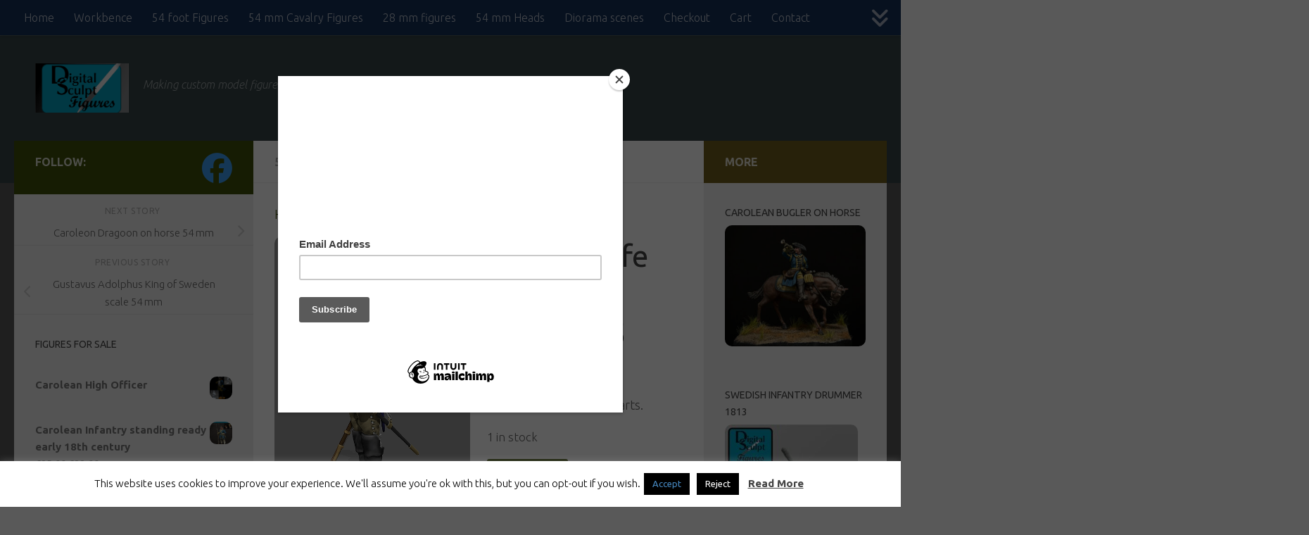

--- FILE ---
content_type: text/html; charset=UTF-8
request_url: https://digitalsculpt.se/produkt/swedish-curassier-1806-1815/
body_size: 28679
content:
<!DOCTYPE html>
<html class="no-js" lang="en-US">
<head>
  <meta charset="UTF-8">
  <meta name="viewport" content="width=device-width, initial-scale=1.0">
  <link rel="profile" href="https://gmpg.org/xfn/11" />
  <link rel="pingback" href="https://digitalsculpt.se/xmlrpc.php">

  <title>Swedish Life Cuirassier 1806-1815 &#8211; Digital Sculpt</title>
<meta name='robots' content='max-image-preview:large' />
<script>document.documentElement.className = document.documentElement.className.replace("no-js","js");</script>
<link rel="alternate" type="application/rss+xml" title="Digital Sculpt &raquo; Feed" href="https://digitalsculpt.se/feed/" />
<link rel="alternate" type="application/rss+xml" title="Digital Sculpt &raquo; Comments Feed" href="https://digitalsculpt.se/comments/feed/" />
<link id="hu-user-gfont" href="//fonts.googleapis.com/css?family=Ubuntu:400,400italic,300italic,300,700&subset=latin,latin-ext" rel="stylesheet" type="text/css"><link rel="alternate" title="oEmbed (JSON)" type="application/json+oembed" href="https://digitalsculpt.se/wp-json/oembed/1.0/embed?url=https%3A%2F%2Fdigitalsculpt.se%2Fprodukt%2Fswedish-curassier-1806-1815%2F" />
<link rel="alternate" title="oEmbed (XML)" type="text/xml+oembed" href="https://digitalsculpt.se/wp-json/oembed/1.0/embed?url=https%3A%2F%2Fdigitalsculpt.se%2Fprodukt%2Fswedish-curassier-1806-1815%2F&#038;format=xml" />
		<!-- This site uses the Google Analytics by ExactMetrics plugin v8.11.1 - Using Analytics tracking - https://www.exactmetrics.com/ -->
							<script src="//www.googletagmanager.com/gtag/js?id=G-Q11PP76PEB"  data-cfasync="false" data-wpfc-render="false" async></script>
			<script data-cfasync="false" data-wpfc-render="false">
				var em_version = '8.11.1';
				var em_track_user = true;
				var em_no_track_reason = '';
								var ExactMetricsDefaultLocations = {"page_location":"https:\/\/digitalsculpt.se\/produkt\/swedish-curassier-1806-1815\/"};
								if ( typeof ExactMetricsPrivacyGuardFilter === 'function' ) {
					var ExactMetricsLocations = (typeof ExactMetricsExcludeQuery === 'object') ? ExactMetricsPrivacyGuardFilter( ExactMetricsExcludeQuery ) : ExactMetricsPrivacyGuardFilter( ExactMetricsDefaultLocations );
				} else {
					var ExactMetricsLocations = (typeof ExactMetricsExcludeQuery === 'object') ? ExactMetricsExcludeQuery : ExactMetricsDefaultLocations;
				}

								var disableStrs = [
										'ga-disable-G-Q11PP76PEB',
									];

				/* Function to detect opted out users */
				function __gtagTrackerIsOptedOut() {
					for (var index = 0; index < disableStrs.length; index++) {
						if (document.cookie.indexOf(disableStrs[index] + '=true') > -1) {
							return true;
						}
					}

					return false;
				}

				/* Disable tracking if the opt-out cookie exists. */
				if (__gtagTrackerIsOptedOut()) {
					for (var index = 0; index < disableStrs.length; index++) {
						window[disableStrs[index]] = true;
					}
				}

				/* Opt-out function */
				function __gtagTrackerOptout() {
					for (var index = 0; index < disableStrs.length; index++) {
						document.cookie = disableStrs[index] + '=true; expires=Thu, 31 Dec 2099 23:59:59 UTC; path=/';
						window[disableStrs[index]] = true;
					}
				}

				if ('undefined' === typeof gaOptout) {
					function gaOptout() {
						__gtagTrackerOptout();
					}
				}
								window.dataLayer = window.dataLayer || [];

				window.ExactMetricsDualTracker = {
					helpers: {},
					trackers: {},
				};
				if (em_track_user) {
					function __gtagDataLayer() {
						dataLayer.push(arguments);
					}

					function __gtagTracker(type, name, parameters) {
						if (!parameters) {
							parameters = {};
						}

						if (parameters.send_to) {
							__gtagDataLayer.apply(null, arguments);
							return;
						}

						if (type === 'event') {
														parameters.send_to = exactmetrics_frontend.v4_id;
							var hookName = name;
							if (typeof parameters['event_category'] !== 'undefined') {
								hookName = parameters['event_category'] + ':' + name;
							}

							if (typeof ExactMetricsDualTracker.trackers[hookName] !== 'undefined') {
								ExactMetricsDualTracker.trackers[hookName](parameters);
							} else {
								__gtagDataLayer('event', name, parameters);
							}
							
						} else {
							__gtagDataLayer.apply(null, arguments);
						}
					}

					__gtagTracker('js', new Date());
					__gtagTracker('set', {
						'developer_id.dNDMyYj': true,
											});
					if ( ExactMetricsLocations.page_location ) {
						__gtagTracker('set', ExactMetricsLocations);
					}
										__gtagTracker('config', 'G-Q11PP76PEB', {"forceSSL":"true"} );
										window.gtag = __gtagTracker;										(function () {
						/* https://developers.google.com/analytics/devguides/collection/analyticsjs/ */
						/* ga and __gaTracker compatibility shim. */
						var noopfn = function () {
							return null;
						};
						var newtracker = function () {
							return new Tracker();
						};
						var Tracker = function () {
							return null;
						};
						var p = Tracker.prototype;
						p.get = noopfn;
						p.set = noopfn;
						p.send = function () {
							var args = Array.prototype.slice.call(arguments);
							args.unshift('send');
							__gaTracker.apply(null, args);
						};
						var __gaTracker = function () {
							var len = arguments.length;
							if (len === 0) {
								return;
							}
							var f = arguments[len - 1];
							if (typeof f !== 'object' || f === null || typeof f.hitCallback !== 'function') {
								if ('send' === arguments[0]) {
									var hitConverted, hitObject = false, action;
									if ('event' === arguments[1]) {
										if ('undefined' !== typeof arguments[3]) {
											hitObject = {
												'eventAction': arguments[3],
												'eventCategory': arguments[2],
												'eventLabel': arguments[4],
												'value': arguments[5] ? arguments[5] : 1,
											}
										}
									}
									if ('pageview' === arguments[1]) {
										if ('undefined' !== typeof arguments[2]) {
											hitObject = {
												'eventAction': 'page_view',
												'page_path': arguments[2],
											}
										}
									}
									if (typeof arguments[2] === 'object') {
										hitObject = arguments[2];
									}
									if (typeof arguments[5] === 'object') {
										Object.assign(hitObject, arguments[5]);
									}
									if ('undefined' !== typeof arguments[1].hitType) {
										hitObject = arguments[1];
										if ('pageview' === hitObject.hitType) {
											hitObject.eventAction = 'page_view';
										}
									}
									if (hitObject) {
										action = 'timing' === arguments[1].hitType ? 'timing_complete' : hitObject.eventAction;
										hitConverted = mapArgs(hitObject);
										__gtagTracker('event', action, hitConverted);
									}
								}
								return;
							}

							function mapArgs(args) {
								var arg, hit = {};
								var gaMap = {
									'eventCategory': 'event_category',
									'eventAction': 'event_action',
									'eventLabel': 'event_label',
									'eventValue': 'event_value',
									'nonInteraction': 'non_interaction',
									'timingCategory': 'event_category',
									'timingVar': 'name',
									'timingValue': 'value',
									'timingLabel': 'event_label',
									'page': 'page_path',
									'location': 'page_location',
									'title': 'page_title',
									'referrer' : 'page_referrer',
								};
								for (arg in args) {
																		if (!(!args.hasOwnProperty(arg) || !gaMap.hasOwnProperty(arg))) {
										hit[gaMap[arg]] = args[arg];
									} else {
										hit[arg] = args[arg];
									}
								}
								return hit;
							}

							try {
								f.hitCallback();
							} catch (ex) {
							}
						};
						__gaTracker.create = newtracker;
						__gaTracker.getByName = newtracker;
						__gaTracker.getAll = function () {
							return [];
						};
						__gaTracker.remove = noopfn;
						__gaTracker.loaded = true;
						window['__gaTracker'] = __gaTracker;
					})();
									} else {
										console.log("");
					(function () {
						function __gtagTracker() {
							return null;
						}

						window['__gtagTracker'] = __gtagTracker;
						window['gtag'] = __gtagTracker;
					})();
									}
			</script>
							<!-- / Google Analytics by ExactMetrics -->
		<style id='wp-img-auto-sizes-contain-inline-css'>
img:is([sizes=auto i],[sizes^="auto," i]){contain-intrinsic-size:3000px 1500px}
/*# sourceURL=wp-img-auto-sizes-contain-inline-css */
</style>
<style id='wp-emoji-styles-inline-css'>

	img.wp-smiley, img.emoji {
		display: inline !important;
		border: none !important;
		box-shadow: none !important;
		height: 1em !important;
		width: 1em !important;
		margin: 0 0.07em !important;
		vertical-align: -0.1em !important;
		background: none !important;
		padding: 0 !important;
	}
/*# sourceURL=wp-emoji-styles-inline-css */
</style>
<style id='wp-block-library-inline-css'>
:root{--wp-block-synced-color:#7a00df;--wp-block-synced-color--rgb:122,0,223;--wp-bound-block-color:var(--wp-block-synced-color);--wp-editor-canvas-background:#ddd;--wp-admin-theme-color:#007cba;--wp-admin-theme-color--rgb:0,124,186;--wp-admin-theme-color-darker-10:#006ba1;--wp-admin-theme-color-darker-10--rgb:0,107,160.5;--wp-admin-theme-color-darker-20:#005a87;--wp-admin-theme-color-darker-20--rgb:0,90,135;--wp-admin-border-width-focus:2px}@media (min-resolution:192dpi){:root{--wp-admin-border-width-focus:1.5px}}.wp-element-button{cursor:pointer}:root .has-very-light-gray-background-color{background-color:#eee}:root .has-very-dark-gray-background-color{background-color:#313131}:root .has-very-light-gray-color{color:#eee}:root .has-very-dark-gray-color{color:#313131}:root .has-vivid-green-cyan-to-vivid-cyan-blue-gradient-background{background:linear-gradient(135deg,#00d084,#0693e3)}:root .has-purple-crush-gradient-background{background:linear-gradient(135deg,#34e2e4,#4721fb 50%,#ab1dfe)}:root .has-hazy-dawn-gradient-background{background:linear-gradient(135deg,#faaca8,#dad0ec)}:root .has-subdued-olive-gradient-background{background:linear-gradient(135deg,#fafae1,#67a671)}:root .has-atomic-cream-gradient-background{background:linear-gradient(135deg,#fdd79a,#004a59)}:root .has-nightshade-gradient-background{background:linear-gradient(135deg,#330968,#31cdcf)}:root .has-midnight-gradient-background{background:linear-gradient(135deg,#020381,#2874fc)}:root{--wp--preset--font-size--normal:16px;--wp--preset--font-size--huge:42px}.has-regular-font-size{font-size:1em}.has-larger-font-size{font-size:2.625em}.has-normal-font-size{font-size:var(--wp--preset--font-size--normal)}.has-huge-font-size{font-size:var(--wp--preset--font-size--huge)}.has-text-align-center{text-align:center}.has-text-align-left{text-align:left}.has-text-align-right{text-align:right}.has-fit-text{white-space:nowrap!important}#end-resizable-editor-section{display:none}.aligncenter{clear:both}.items-justified-left{justify-content:flex-start}.items-justified-center{justify-content:center}.items-justified-right{justify-content:flex-end}.items-justified-space-between{justify-content:space-between}.screen-reader-text{border:0;clip-path:inset(50%);height:1px;margin:-1px;overflow:hidden;padding:0;position:absolute;width:1px;word-wrap:normal!important}.screen-reader-text:focus{background-color:#ddd;clip-path:none;color:#444;display:block;font-size:1em;height:auto;left:5px;line-height:normal;padding:15px 23px 14px;text-decoration:none;top:5px;width:auto;z-index:100000}html :where(.has-border-color){border-style:solid}html :where([style*=border-top-color]){border-top-style:solid}html :where([style*=border-right-color]){border-right-style:solid}html :where([style*=border-bottom-color]){border-bottom-style:solid}html :where([style*=border-left-color]){border-left-style:solid}html :where([style*=border-width]){border-style:solid}html :where([style*=border-top-width]){border-top-style:solid}html :where([style*=border-right-width]){border-right-style:solid}html :where([style*=border-bottom-width]){border-bottom-style:solid}html :where([style*=border-left-width]){border-left-style:solid}html :where(img[class*=wp-image-]){height:auto;max-width:100%}:where(figure){margin:0 0 1em}html :where(.is-position-sticky){--wp-admin--admin-bar--position-offset:var(--wp-admin--admin-bar--height,0px)}@media screen and (max-width:600px){html :where(.is-position-sticky){--wp-admin--admin-bar--position-offset:0px}}

/*# sourceURL=wp-block-library-inline-css */
</style><style id='global-styles-inline-css'>
:root{--wp--preset--aspect-ratio--square: 1;--wp--preset--aspect-ratio--4-3: 4/3;--wp--preset--aspect-ratio--3-4: 3/4;--wp--preset--aspect-ratio--3-2: 3/2;--wp--preset--aspect-ratio--2-3: 2/3;--wp--preset--aspect-ratio--16-9: 16/9;--wp--preset--aspect-ratio--9-16: 9/16;--wp--preset--color--black: #000000;--wp--preset--color--cyan-bluish-gray: #abb8c3;--wp--preset--color--white: #ffffff;--wp--preset--color--pale-pink: #f78da7;--wp--preset--color--vivid-red: #cf2e2e;--wp--preset--color--luminous-vivid-orange: #ff6900;--wp--preset--color--luminous-vivid-amber: #fcb900;--wp--preset--color--light-green-cyan: #7bdcb5;--wp--preset--color--vivid-green-cyan: #00d084;--wp--preset--color--pale-cyan-blue: #8ed1fc;--wp--preset--color--vivid-cyan-blue: #0693e3;--wp--preset--color--vivid-purple: #9b51e0;--wp--preset--gradient--vivid-cyan-blue-to-vivid-purple: linear-gradient(135deg,rgb(6,147,227) 0%,rgb(155,81,224) 100%);--wp--preset--gradient--light-green-cyan-to-vivid-green-cyan: linear-gradient(135deg,rgb(122,220,180) 0%,rgb(0,208,130) 100%);--wp--preset--gradient--luminous-vivid-amber-to-luminous-vivid-orange: linear-gradient(135deg,rgb(252,185,0) 0%,rgb(255,105,0) 100%);--wp--preset--gradient--luminous-vivid-orange-to-vivid-red: linear-gradient(135deg,rgb(255,105,0) 0%,rgb(207,46,46) 100%);--wp--preset--gradient--very-light-gray-to-cyan-bluish-gray: linear-gradient(135deg,rgb(238,238,238) 0%,rgb(169,184,195) 100%);--wp--preset--gradient--cool-to-warm-spectrum: linear-gradient(135deg,rgb(74,234,220) 0%,rgb(151,120,209) 20%,rgb(207,42,186) 40%,rgb(238,44,130) 60%,rgb(251,105,98) 80%,rgb(254,248,76) 100%);--wp--preset--gradient--blush-light-purple: linear-gradient(135deg,rgb(255,206,236) 0%,rgb(152,150,240) 100%);--wp--preset--gradient--blush-bordeaux: linear-gradient(135deg,rgb(254,205,165) 0%,rgb(254,45,45) 50%,rgb(107,0,62) 100%);--wp--preset--gradient--luminous-dusk: linear-gradient(135deg,rgb(255,203,112) 0%,rgb(199,81,192) 50%,rgb(65,88,208) 100%);--wp--preset--gradient--pale-ocean: linear-gradient(135deg,rgb(255,245,203) 0%,rgb(182,227,212) 50%,rgb(51,167,181) 100%);--wp--preset--gradient--electric-grass: linear-gradient(135deg,rgb(202,248,128) 0%,rgb(113,206,126) 100%);--wp--preset--gradient--midnight: linear-gradient(135deg,rgb(2,3,129) 0%,rgb(40,116,252) 100%);--wp--preset--font-size--small: 13px;--wp--preset--font-size--medium: 20px;--wp--preset--font-size--large: 36px;--wp--preset--font-size--x-large: 42px;--wp--preset--spacing--20: 0.44rem;--wp--preset--spacing--30: 0.67rem;--wp--preset--spacing--40: 1rem;--wp--preset--spacing--50: 1.5rem;--wp--preset--spacing--60: 2.25rem;--wp--preset--spacing--70: 3.38rem;--wp--preset--spacing--80: 5.06rem;--wp--preset--shadow--natural: 6px 6px 9px rgba(0, 0, 0, 0.2);--wp--preset--shadow--deep: 12px 12px 50px rgba(0, 0, 0, 0.4);--wp--preset--shadow--sharp: 6px 6px 0px rgba(0, 0, 0, 0.2);--wp--preset--shadow--outlined: 6px 6px 0px -3px rgb(255, 255, 255), 6px 6px rgb(0, 0, 0);--wp--preset--shadow--crisp: 6px 6px 0px rgb(0, 0, 0);}:where(.is-layout-flex){gap: 0.5em;}:where(.is-layout-grid){gap: 0.5em;}body .is-layout-flex{display: flex;}.is-layout-flex{flex-wrap: wrap;align-items: center;}.is-layout-flex > :is(*, div){margin: 0;}body .is-layout-grid{display: grid;}.is-layout-grid > :is(*, div){margin: 0;}:where(.wp-block-columns.is-layout-flex){gap: 2em;}:where(.wp-block-columns.is-layout-grid){gap: 2em;}:where(.wp-block-post-template.is-layout-flex){gap: 1.25em;}:where(.wp-block-post-template.is-layout-grid){gap: 1.25em;}.has-black-color{color: var(--wp--preset--color--black) !important;}.has-cyan-bluish-gray-color{color: var(--wp--preset--color--cyan-bluish-gray) !important;}.has-white-color{color: var(--wp--preset--color--white) !important;}.has-pale-pink-color{color: var(--wp--preset--color--pale-pink) !important;}.has-vivid-red-color{color: var(--wp--preset--color--vivid-red) !important;}.has-luminous-vivid-orange-color{color: var(--wp--preset--color--luminous-vivid-orange) !important;}.has-luminous-vivid-amber-color{color: var(--wp--preset--color--luminous-vivid-amber) !important;}.has-light-green-cyan-color{color: var(--wp--preset--color--light-green-cyan) !important;}.has-vivid-green-cyan-color{color: var(--wp--preset--color--vivid-green-cyan) !important;}.has-pale-cyan-blue-color{color: var(--wp--preset--color--pale-cyan-blue) !important;}.has-vivid-cyan-blue-color{color: var(--wp--preset--color--vivid-cyan-blue) !important;}.has-vivid-purple-color{color: var(--wp--preset--color--vivid-purple) !important;}.has-black-background-color{background-color: var(--wp--preset--color--black) !important;}.has-cyan-bluish-gray-background-color{background-color: var(--wp--preset--color--cyan-bluish-gray) !important;}.has-white-background-color{background-color: var(--wp--preset--color--white) !important;}.has-pale-pink-background-color{background-color: var(--wp--preset--color--pale-pink) !important;}.has-vivid-red-background-color{background-color: var(--wp--preset--color--vivid-red) !important;}.has-luminous-vivid-orange-background-color{background-color: var(--wp--preset--color--luminous-vivid-orange) !important;}.has-luminous-vivid-amber-background-color{background-color: var(--wp--preset--color--luminous-vivid-amber) !important;}.has-light-green-cyan-background-color{background-color: var(--wp--preset--color--light-green-cyan) !important;}.has-vivid-green-cyan-background-color{background-color: var(--wp--preset--color--vivid-green-cyan) !important;}.has-pale-cyan-blue-background-color{background-color: var(--wp--preset--color--pale-cyan-blue) !important;}.has-vivid-cyan-blue-background-color{background-color: var(--wp--preset--color--vivid-cyan-blue) !important;}.has-vivid-purple-background-color{background-color: var(--wp--preset--color--vivid-purple) !important;}.has-black-border-color{border-color: var(--wp--preset--color--black) !important;}.has-cyan-bluish-gray-border-color{border-color: var(--wp--preset--color--cyan-bluish-gray) !important;}.has-white-border-color{border-color: var(--wp--preset--color--white) !important;}.has-pale-pink-border-color{border-color: var(--wp--preset--color--pale-pink) !important;}.has-vivid-red-border-color{border-color: var(--wp--preset--color--vivid-red) !important;}.has-luminous-vivid-orange-border-color{border-color: var(--wp--preset--color--luminous-vivid-orange) !important;}.has-luminous-vivid-amber-border-color{border-color: var(--wp--preset--color--luminous-vivid-amber) !important;}.has-light-green-cyan-border-color{border-color: var(--wp--preset--color--light-green-cyan) !important;}.has-vivid-green-cyan-border-color{border-color: var(--wp--preset--color--vivid-green-cyan) !important;}.has-pale-cyan-blue-border-color{border-color: var(--wp--preset--color--pale-cyan-blue) !important;}.has-vivid-cyan-blue-border-color{border-color: var(--wp--preset--color--vivid-cyan-blue) !important;}.has-vivid-purple-border-color{border-color: var(--wp--preset--color--vivid-purple) !important;}.has-vivid-cyan-blue-to-vivid-purple-gradient-background{background: var(--wp--preset--gradient--vivid-cyan-blue-to-vivid-purple) !important;}.has-light-green-cyan-to-vivid-green-cyan-gradient-background{background: var(--wp--preset--gradient--light-green-cyan-to-vivid-green-cyan) !important;}.has-luminous-vivid-amber-to-luminous-vivid-orange-gradient-background{background: var(--wp--preset--gradient--luminous-vivid-amber-to-luminous-vivid-orange) !important;}.has-luminous-vivid-orange-to-vivid-red-gradient-background{background: var(--wp--preset--gradient--luminous-vivid-orange-to-vivid-red) !important;}.has-very-light-gray-to-cyan-bluish-gray-gradient-background{background: var(--wp--preset--gradient--very-light-gray-to-cyan-bluish-gray) !important;}.has-cool-to-warm-spectrum-gradient-background{background: var(--wp--preset--gradient--cool-to-warm-spectrum) !important;}.has-blush-light-purple-gradient-background{background: var(--wp--preset--gradient--blush-light-purple) !important;}.has-blush-bordeaux-gradient-background{background: var(--wp--preset--gradient--blush-bordeaux) !important;}.has-luminous-dusk-gradient-background{background: var(--wp--preset--gradient--luminous-dusk) !important;}.has-pale-ocean-gradient-background{background: var(--wp--preset--gradient--pale-ocean) !important;}.has-electric-grass-gradient-background{background: var(--wp--preset--gradient--electric-grass) !important;}.has-midnight-gradient-background{background: var(--wp--preset--gradient--midnight) !important;}.has-small-font-size{font-size: var(--wp--preset--font-size--small) !important;}.has-medium-font-size{font-size: var(--wp--preset--font-size--medium) !important;}.has-large-font-size{font-size: var(--wp--preset--font-size--large) !important;}.has-x-large-font-size{font-size: var(--wp--preset--font-size--x-large) !important;}
/*# sourceURL=global-styles-inline-css */
</style>

<style id='classic-theme-styles-inline-css'>
/*! This file is auto-generated */
.wp-block-button__link{color:#fff;background-color:#32373c;border-radius:9999px;box-shadow:none;text-decoration:none;padding:calc(.667em + 2px) calc(1.333em + 2px);font-size:1.125em}.wp-block-file__button{background:#32373c;color:#fff;text-decoration:none}
/*# sourceURL=/wp-includes/css/classic-themes.min.css */
</style>
<link rel='stylesheet' id='cookie-law-info-css' href='https://digitalsculpt.se/wp-content/plugins/cookie-law-info/legacy/public/css/cookie-law-info-public.css?ver=3.3.9.1' media='all' />
<link rel='stylesheet' id='cookie-law-info-gdpr-css' href='https://digitalsculpt.se/wp-content/plugins/cookie-law-info/legacy/public/css/cookie-law-info-gdpr.css?ver=3.3.9.1' media='all' />
<link rel='stylesheet' id='photoswipe-css' href='https://digitalsculpt.se/wp-content/plugins/woocommerce/assets/css/photoswipe/photoswipe.min.css?ver=10.4.3' media='all' />
<link rel='stylesheet' id='photoswipe-default-skin-css' href='https://digitalsculpt.se/wp-content/plugins/woocommerce/assets/css/photoswipe/default-skin/default-skin.min.css?ver=10.4.3' media='all' />
<link rel='stylesheet' id='woocommerce-layout-css' href='https://digitalsculpt.se/wp-content/plugins/woocommerce/assets/css/woocommerce-layout.css?ver=10.4.3' media='all' />
<link rel='stylesheet' id='woocommerce-smallscreen-css' href='https://digitalsculpt.se/wp-content/plugins/woocommerce/assets/css/woocommerce-smallscreen.css?ver=10.4.3' media='only screen and (max-width: 768px)' />
<link rel='stylesheet' id='woocommerce-general-css' href='https://digitalsculpt.se/wp-content/plugins/woocommerce/assets/css/woocommerce.css?ver=10.4.3' media='all' />
<style id='woocommerce-inline-inline-css'>
.woocommerce form .form-row .required { visibility: visible; }
/*# sourceURL=woocommerce-inline-inline-css */
</style>
<link rel='stylesheet' id='WCPAY_EXPRESS_CHECKOUT_ECE-css' href='https://digitalsculpt.se/wp-content/plugins/woocommerce-payments/dist/express-checkout.css?ver=10.4.0' media='all' />
<link rel='stylesheet' id='hueman-main-style-css' href='https://digitalsculpt.se/wp-content/themes/hueman/assets/front/css/main.min.css?ver=3.7.27' media='all' />
<style id='hueman-main-style-inline-css'>
body { font-family:'Ubuntu', Arial, sans-serif;font-size:1.00rem }@media only screen and (min-width: 720px) {
        .nav > li { font-size:1.00rem; }
      }::selection { background-color: #3f4f08; }
::-moz-selection { background-color: #3f4f08; }a,a>span.hu-external::after,.themeform label .required,#flexslider-featured .flex-direction-nav .flex-next:hover,#flexslider-featured .flex-direction-nav .flex-prev:hover,.post-hover:hover .post-title a,.post-title a:hover,.sidebar.s1 .post-nav li a:hover i,.content .post-nav li a:hover i,.post-related a:hover,.sidebar.s1 .widget_rss ul li a,#footer .widget_rss ul li a,.sidebar.s1 .widget_calendar a,#footer .widget_calendar a,.sidebar.s1 .alx-tab .tab-item-category a,.sidebar.s1 .alx-posts .post-item-category a,.sidebar.s1 .alx-tab li:hover .tab-item-title a,.sidebar.s1 .alx-tab li:hover .tab-item-comment a,.sidebar.s1 .alx-posts li:hover .post-item-title a,#footer .alx-tab .tab-item-category a,#footer .alx-posts .post-item-category a,#footer .alx-tab li:hover .tab-item-title a,#footer .alx-tab li:hover .tab-item-comment a,#footer .alx-posts li:hover .post-item-title a,.comment-tabs li.active a,.comment-awaiting-moderation,.child-menu a:hover,.child-menu .current_page_item > a,.wp-pagenavi a,.entry.woocommerce div.product .woocommerce-tabs ul.tabs li.active a{ color: #3f4f08; }input[type="submit"],.themeform button[type="submit"],.sidebar.s1 .sidebar-top,.sidebar.s1 .sidebar-toggle,#flexslider-featured .flex-control-nav li a.flex-active,.post-tags a:hover,.sidebar.s1 .widget_calendar caption,#footer .widget_calendar caption,.author-bio .bio-avatar:after,.commentlist li.bypostauthor > .comment-body:after,.commentlist li.comment-author-admin > .comment-body:after,.themeform .woocommerce #respond input#submit.alt,.themeform .woocommerce a.button.alt,.themeform .woocommerce button.button.alt,.themeform .woocommerce input.button.alt{ background-color: #3f4f08; }.post-format .format-container { border-color: #3f4f08; }.sidebar.s1 .alx-tabs-nav li.active a,#footer .alx-tabs-nav li.active a,.comment-tabs li.active a,.wp-pagenavi a:hover,.wp-pagenavi a:active,.wp-pagenavi span.current,.entry.woocommerce div.product .woocommerce-tabs ul.tabs li.active a{ border-bottom-color: #3f4f08!important; }.sidebar.s2 .post-nav li a:hover i,
.sidebar.s2 .widget_rss ul li a,
.sidebar.s2 .widget_calendar a,
.sidebar.s2 .alx-tab .tab-item-category a,
.sidebar.s2 .alx-posts .post-item-category a,
.sidebar.s2 .alx-tab li:hover .tab-item-title a,
.sidebar.s2 .alx-tab li:hover .tab-item-comment a,
.sidebar.s2 .alx-posts li:hover .post-item-title a { color: #705f1d; }
.sidebar.s2 .sidebar-top,.sidebar.s2 .sidebar-toggle,.post-comments,.jp-play-bar,.jp-volume-bar-value,.sidebar.s2 .widget_calendar caption,.themeform .woocommerce #respond input#submit,.themeform .woocommerce a.button,.themeform .woocommerce button.button,.themeform .woocommerce input.button{ background-color: #705f1d; }.sidebar.s2 .alx-tabs-nav li.active a { border-bottom-color: #705f1d; }
.post-comments::before { border-right-color: #705f1d; }
      .search-expand,
              #nav-topbar.nav-container { background-color: #143059}@media only screen and (min-width: 720px) {
                #nav-topbar .nav ul { background-color: #143059; }
              }.is-scrolled #header .nav-container.desktop-sticky,
              .is-scrolled #header .search-expand { background-color: #143059; background-color: rgba(20,48,89,0.90) }.is-scrolled .topbar-transparent #nav-topbar.desktop-sticky .nav ul { background-color: #143059; background-color: rgba(20,48,89,0.95) }#header { background-color: #354447; }
@media only screen and (min-width: 720px) {
  #nav-header .nav ul { background-color: #354447; }
}
        #header #nav-mobile { background-color: #7a5d7c; }.is-scrolled #header #nav-mobile { background-color: #7a5d7c; background-color: rgba(122,93,124,0.90) }#nav-header.nav-container, #main-header-search .search-expand { background-color: #66664c; }
@media only screen and (min-width: 720px) {
  #nav-header .nav ul { background-color: #66664c; }
}
        .site-title a img { max-height: 70px; }img { -webkit-border-radius: 10px; border-radius: 10px; }body { background-color: #595959; }
/*# sourceURL=hueman-main-style-inline-css */
</style>
<link rel='stylesheet' id='hueman-font-awesome-css' href='https://digitalsculpt.se/wp-content/themes/hueman/assets/front/css/font-awesome.min.css?ver=3.7.27' media='all' />
<link rel='stylesheet' id='mediaelement-css' href='https://digitalsculpt.se/wp-includes/js/mediaelement/mediaelementplayer-legacy.min.css?ver=4.2.17' media='all' />
<link rel='stylesheet' id='wp-mediaelement-css' href='https://digitalsculpt.se/wp-includes/js/mediaelement/wp-mediaelement.min.css?ver=1467bee3ce578c895c1ca8af91fcfe42' media='all' />
<link rel='stylesheet' id='sd-buttons-css' href='https://digitalsculpt.se/wp-content/plugins/sell-downloads/sd-styles/sd-buttons.css?ver=1467bee3ce578c895c1ca8af91fcfe42' media='all' />
<link rel='stylesheet' id='sd-style-css' href='https://digitalsculpt.se/wp-content/plugins/sell-downloads/sd-styles/sd-public.css?ver=1467bee3ce578c895c1ca8af91fcfe42' media='all' />
<link rel='stylesheet' id='sd-css-layout-css' href='https://digitalsculpt.se/wp-content/plugins/sell-downloads/sd-layouts/03/style.css?ver=1467bee3ce578c895c1ca8af91fcfe42' media='all' />
<link rel='stylesheet' id='ngg_trigger_buttons-css' href='https://digitalsculpt.se/wp-content/plugins/nextgen-gallery/static/GalleryDisplay/trigger_buttons.css?ver=4.0.3' media='all' />
<link rel='stylesheet' id='shutter-0-css' href='https://digitalsculpt.se/wp-content/plugins/nextgen-gallery/static/Lightbox/shutter/shutter.css?ver=4.0.3' media='all' />
<link rel='stylesheet' id='fontawesome_v4_shim_style-css' href='https://digitalsculpt.se/wp-content/plugins/nextgen-gallery/static/FontAwesome/css/v4-shims.min.css?ver=1467bee3ce578c895c1ca8af91fcfe42' media='all' />
<link rel='stylesheet' id='fontawesome-css' href='https://digitalsculpt.se/wp-content/plugins/nextgen-gallery/static/FontAwesome/css/all.min.css?ver=1467bee3ce578c895c1ca8af91fcfe42' media='all' />
<link rel='stylesheet' id='nextgen_pagination_style-css' href='https://digitalsculpt.se/wp-content/plugins/nextgen-gallery/static/GalleryDisplay/pagination_style.css?ver=4.0.3' media='all' />
<link rel='stylesheet' id='nextgen_basic_thumbnails_style-css' href='https://digitalsculpt.se/wp-content/plugins/nextgen-gallery/static/Thumbnails/nextgen_basic_thumbnails.css?ver=4.0.3' media='all' />
<link rel='stylesheet' id='nextgen_widgets_style-css' href='https://digitalsculpt.se/wp-content/plugins/nextgen-gallery/static/Widget/display.css?ver=4.0.3' media='all' />
<script src="https://digitalsculpt.se/wp-content/plugins/google-analytics-dashboard-for-wp/assets/js/frontend-gtag.min.js?ver=8.11.1" id="exactmetrics-frontend-script-js" async data-wp-strategy="async"></script>
<script data-cfasync="false" data-wpfc-render="false" id='exactmetrics-frontend-script-js-extra'>var exactmetrics_frontend = {"js_events_tracking":"true","download_extensions":"zip,mp3,mpeg,pdf,docx,pptx,xlsx,rar","inbound_paths":"[{\"path\":\"\\\/go\\\/\",\"label\":\"affiliate\"},{\"path\":\"\\\/recommend\\\/\",\"label\":\"affiliate\"}]","home_url":"https:\/\/digitalsculpt.se","hash_tracking":"false","v4_id":"G-Q11PP76PEB"};</script>
<script src="https://digitalsculpt.se/wp-includes/js/jquery/jquery.min.js?ver=3.7.1" id="jquery-core-js"></script>
<script src="https://digitalsculpt.se/wp-includes/js/jquery/jquery-migrate.min.js?ver=3.4.1" id="jquery-migrate-js"></script>
<script id="cookie-law-info-js-extra">
var Cli_Data = {"nn_cookie_ids":[],"cookielist":[],"non_necessary_cookies":[],"ccpaEnabled":"","ccpaRegionBased":"","ccpaBarEnabled":"","strictlyEnabled":["necessary","obligatoire"],"ccpaType":"gdpr","js_blocking":"","custom_integration":"","triggerDomRefresh":"","secure_cookies":""};
var cli_cookiebar_settings = {"animate_speed_hide":"500","animate_speed_show":"500","background":"#FFF","border":"#b1a6a6c2","border_on":"","button_1_button_colour":"#000","button_1_button_hover":"#000000","button_1_link_colour":"#4687bf","button_1_as_button":"1","button_1_new_win":"","button_2_button_colour":"#333","button_2_button_hover":"#292929","button_2_link_colour":"#444","button_2_as_button":"","button_2_hidebar":"","button_3_button_colour":"#000","button_3_button_hover":"#000000","button_3_link_colour":"#fff","button_3_as_button":"1","button_3_new_win":"","button_4_button_colour":"#000","button_4_button_hover":"#000000","button_4_link_colour":"#fff","button_4_as_button":"1","button_7_button_colour":"#61a229","button_7_button_hover":"#4e8221","button_7_link_colour":"#fff","button_7_as_button":"1","button_7_new_win":"","font_family":"inherit","header_fix":"","notify_animate_hide":"1","notify_animate_show":"","notify_div_id":"#cookie-law-info-bar","notify_position_horizontal":"right","notify_position_vertical":"bottom","scroll_close":"","scroll_close_reload":"","accept_close_reload":"","reject_close_reload":"","showagain_tab":"1","showagain_background":"#fff","showagain_border":"#000","showagain_div_id":"#cookie-law-info-again","showagain_x_position":"100px","text":"#000","show_once_yn":"","show_once":"10000","logging_on":"","as_popup":"","popup_overlay":"1","bar_heading_text":"","cookie_bar_as":"banner","popup_showagain_position":"bottom-right","widget_position":"left"};
var log_object = {"ajax_url":"https://digitalsculpt.se/wp-admin/admin-ajax.php"};
//# sourceURL=cookie-law-info-js-extra
</script>
<script src="https://digitalsculpt.se/wp-content/plugins/cookie-law-info/legacy/public/js/cookie-law-info-public.js?ver=3.3.9.1" id="cookie-law-info-js"></script>
<script src="https://digitalsculpt.se/wp-content/plugins/woocommerce/assets/js/zoom/jquery.zoom.min.js?ver=1.7.21-wc.10.4.3" id="wc-zoom-js" defer data-wp-strategy="defer"></script>
<script src="https://digitalsculpt.se/wp-content/plugins/woocommerce/assets/js/flexslider/jquery.flexslider.min.js?ver=2.7.2-wc.10.4.3" id="wc-flexslider-js" defer data-wp-strategy="defer"></script>
<script src="https://digitalsculpt.se/wp-content/plugins/woocommerce/assets/js/photoswipe/photoswipe.min.js?ver=4.1.1-wc.10.4.3" id="wc-photoswipe-js" defer data-wp-strategy="defer"></script>
<script src="https://digitalsculpt.se/wp-content/plugins/woocommerce/assets/js/photoswipe/photoswipe-ui-default.min.js?ver=4.1.1-wc.10.4.3" id="wc-photoswipe-ui-default-js" defer data-wp-strategy="defer"></script>
<script id="wc-single-product-js-extra">
var wc_single_product_params = {"i18n_required_rating_text":"Please select a rating","i18n_rating_options":["1 of 5 stars","2 of 5 stars","3 of 5 stars","4 of 5 stars","5 of 5 stars"],"i18n_product_gallery_trigger_text":"View full-screen image gallery","review_rating_required":"yes","flexslider":{"rtl":false,"animation":"slide","smoothHeight":true,"directionNav":false,"controlNav":"thumbnails","slideshow":false,"animationSpeed":500,"animationLoop":false,"allowOneSlide":false},"zoom_enabled":"1","zoom_options":[],"photoswipe_enabled":"1","photoswipe_options":{"shareEl":false,"closeOnScroll":false,"history":false,"hideAnimationDuration":0,"showAnimationDuration":0},"flexslider_enabled":"1"};
//# sourceURL=wc-single-product-js-extra
</script>
<script src="https://digitalsculpt.se/wp-content/plugins/woocommerce/assets/js/frontend/single-product.min.js?ver=10.4.3" id="wc-single-product-js" defer data-wp-strategy="defer"></script>
<script src="https://digitalsculpt.se/wp-content/plugins/woocommerce/assets/js/jquery-blockui/jquery.blockUI.min.js?ver=2.7.0-wc.10.4.3" id="wc-jquery-blockui-js" defer data-wp-strategy="defer"></script>
<script src="https://digitalsculpt.se/wp-content/plugins/woocommerce/assets/js/js-cookie/js.cookie.min.js?ver=2.1.4-wc.10.4.3" id="wc-js-cookie-js" defer data-wp-strategy="defer"></script>
<script id="woocommerce-js-extra">
var woocommerce_params = {"ajax_url":"/wp-admin/admin-ajax.php","wc_ajax_url":"/?wc-ajax=%%endpoint%%","i18n_password_show":"Show password","i18n_password_hide":"Hide password"};
//# sourceURL=woocommerce-js-extra
</script>
<script src="https://digitalsculpt.se/wp-content/plugins/woocommerce/assets/js/frontend/woocommerce.min.js?ver=10.4.3" id="woocommerce-js" defer data-wp-strategy="defer"></script>
<script id="WCPAY_ASSETS-js-extra">
var wcpayAssets = {"url":"https://digitalsculpt.se/wp-content/plugins/woocommerce-payments/dist/"};
//# sourceURL=WCPAY_ASSETS-js-extra
</script>
<script id="mediaelement-core-js-before">
var mejsL10n = {"language":"en","strings":{"mejs.download-file":"Download File","mejs.install-flash":"You are using a browser that does not have Flash player enabled or installed. Please turn on your Flash player plugin or download the latest version from https://get.adobe.com/flashplayer/","mejs.fullscreen":"Fullscreen","mejs.play":"Play","mejs.pause":"Pause","mejs.time-slider":"Time Slider","mejs.time-help-text":"Use Left/Right Arrow keys to advance one second, Up/Down arrows to advance ten seconds.","mejs.live-broadcast":"Live Broadcast","mejs.volume-help-text":"Use Up/Down Arrow keys to increase or decrease volume.","mejs.unmute":"Unmute","mejs.mute":"Mute","mejs.volume-slider":"Volume Slider","mejs.video-player":"Video Player","mejs.audio-player":"Audio Player","mejs.captions-subtitles":"Captions/Subtitles","mejs.captions-chapters":"Chapters","mejs.none":"None","mejs.afrikaans":"Afrikaans","mejs.albanian":"Albanian","mejs.arabic":"Arabic","mejs.belarusian":"Belarusian","mejs.bulgarian":"Bulgarian","mejs.catalan":"Catalan","mejs.chinese":"Chinese","mejs.chinese-simplified":"Chinese (Simplified)","mejs.chinese-traditional":"Chinese (Traditional)","mejs.croatian":"Croatian","mejs.czech":"Czech","mejs.danish":"Danish","mejs.dutch":"Dutch","mejs.english":"English","mejs.estonian":"Estonian","mejs.filipino":"Filipino","mejs.finnish":"Finnish","mejs.french":"French","mejs.galician":"Galician","mejs.german":"German","mejs.greek":"Greek","mejs.haitian-creole":"Haitian Creole","mejs.hebrew":"Hebrew","mejs.hindi":"Hindi","mejs.hungarian":"Hungarian","mejs.icelandic":"Icelandic","mejs.indonesian":"Indonesian","mejs.irish":"Irish","mejs.italian":"Italian","mejs.japanese":"Japanese","mejs.korean":"Korean","mejs.latvian":"Latvian","mejs.lithuanian":"Lithuanian","mejs.macedonian":"Macedonian","mejs.malay":"Malay","mejs.maltese":"Maltese","mejs.norwegian":"Norwegian","mejs.persian":"Persian","mejs.polish":"Polish","mejs.portuguese":"Portuguese","mejs.romanian":"Romanian","mejs.russian":"Russian","mejs.serbian":"Serbian","mejs.slovak":"Slovak","mejs.slovenian":"Slovenian","mejs.spanish":"Spanish","mejs.swahili":"Swahili","mejs.swedish":"Swedish","mejs.tagalog":"Tagalog","mejs.thai":"Thai","mejs.turkish":"Turkish","mejs.ukrainian":"Ukrainian","mejs.vietnamese":"Vietnamese","mejs.welsh":"Welsh","mejs.yiddish":"Yiddish"}};
//# sourceURL=mediaelement-core-js-before
</script>
<script src="https://digitalsculpt.se/wp-includes/js/mediaelement/mediaelement-and-player.min.js?ver=4.2.17" id="mediaelement-core-js"></script>
<script src="https://digitalsculpt.se/wp-includes/js/mediaelement/mediaelement-migrate.min.js?ver=1467bee3ce578c895c1ca8af91fcfe42" id="mediaelement-migrate-js"></script>
<script id="mediaelement-js-extra">
var _wpmejsSettings = {"pluginPath":"/wp-includes/js/mediaelement/","classPrefix":"mejs-","stretching":"responsive","audioShortcodeLibrary":"mediaelement","videoShortcodeLibrary":"mediaelement"};
//# sourceURL=mediaelement-js-extra
</script>
<script src="https://digitalsculpt.se/wp-includes/js/mediaelement/wp-mediaelement.min.js?ver=1467bee3ce578c895c1ca8af91fcfe42" id="wp-mediaelement-js"></script>
<script id="sd-media-script-js-extra">
var sd_global = {"url":"https://digitalsculpt.se/wp-content/plugins/sell-downloads","hurl":"https://digitalsculpt.se/","texts":{"close_demo":"close","download_demo":"download file","plugin_fault":"The Object to display the demo file is not enabled in your browser. CLICK HERE to download the demo file"}};
//# sourceURL=sd-media-script-js-extra
</script>
<script src="https://digitalsculpt.se/wp-content/plugins/sell-downloads/sd-script/sd-public.js" id="sd-media-script-js"></script>
<script src="https://digitalsculpt.se/wp-content/plugins/sell-downloads/sd-layouts/03/script.js?ver=1467bee3ce578c895c1ca8af91fcfe42" id="sd-js-layout-js"></script>
<script id="photocrati_ajax-js-extra">
var photocrati_ajax = {"url":"https://digitalsculpt.se/index.php?photocrati_ajax=1","rest_url":"https://digitalsculpt.se/wp-json/","wp_home_url":"https://digitalsculpt.se","wp_site_url":"https://digitalsculpt.se","wp_root_url":"https://digitalsculpt.se","wp_plugins_url":"https://digitalsculpt.se/wp-content/plugins","wp_content_url":"https://digitalsculpt.se/wp-content","wp_includes_url":"https://digitalsculpt.se/wp-includes/","ngg_param_slug":"nggallery","rest_nonce":"8f2919c4b3"};
//# sourceURL=photocrati_ajax-js-extra
</script>
<script src="https://digitalsculpt.se/wp-content/plugins/nextgen-gallery/static/Legacy/ajax.min.js?ver=4.0.3" id="photocrati_ajax-js"></script>
<script src="https://digitalsculpt.se/wp-content/plugins/nextgen-gallery/static/FontAwesome/js/v4-shims.min.js?ver=5.3.1" id="fontawesome_v4_shim-js"></script>
<script defer crossorigin="anonymous" data-auto-replace-svg="false" data-keep-original-source="false" data-search-pseudo-elements src="https://digitalsculpt.se/wp-content/plugins/nextgen-gallery/static/FontAwesome/js/all.min.js?ver=5.3.1" id="fontawesome-js"></script>
<script src="https://digitalsculpt.se/wp-content/plugins/nextgen-gallery/static/Thumbnails/nextgen_basic_thumbnails.js?ver=4.0.3" id="nextgen_basic_thumbnails_script-js"></script>
<script src="https://digitalsculpt.se/wp-content/plugins/nextgen-gallery/static/Thumbnails/ajax_pagination.js?ver=4.0.3" id="nextgen-basic-thumbnails-ajax-pagination-js"></script>
<link rel="https://api.w.org/" href="https://digitalsculpt.se/wp-json/" /><link rel="alternate" title="JSON" type="application/json" href="https://digitalsculpt.se/wp-json/wp/v2/product/1424" /><link rel="canonical" href="https://digitalsculpt.se/produkt/swedish-curassier-1806-1815/" />
    <link rel="preload" as="font" type="font/woff2" href="https://digitalsculpt.se/wp-content/themes/hueman/assets/front/webfonts/fa-brands-400.woff2?v=5.15.2" crossorigin="anonymous"/>
    <link rel="preload" as="font" type="font/woff2" href="https://digitalsculpt.se/wp-content/themes/hueman/assets/front/webfonts/fa-regular-400.woff2?v=5.15.2" crossorigin="anonymous"/>
    <link rel="preload" as="font" type="font/woff2" href="https://digitalsculpt.se/wp-content/themes/hueman/assets/front/webfonts/fa-solid-900.woff2?v=5.15.2" crossorigin="anonymous"/>
  <!--[if lt IE 9]>
<script src="https://digitalsculpt.se/wp-content/themes/hueman/assets/front/js/ie/html5shiv-printshiv.min.js"></script>
<script src="https://digitalsculpt.se/wp-content/themes/hueman/assets/front/js/ie/selectivizr.js"></script>
<![endif]-->
	<noscript><style>.woocommerce-product-gallery{ opacity: 1 !important; }</style></noscript>
	<link rel="icon" href="https://digitalsculpt.se/wp-content/uploads/2018/05/cropped-Loggo-Digital-sculptL-1-32x32.jpg" sizes="32x32" />
<link rel="icon" href="https://digitalsculpt.se/wp-content/uploads/2018/05/cropped-Loggo-Digital-sculptL-1-192x192.jpg" sizes="192x192" />
<link rel="apple-touch-icon" href="https://digitalsculpt.se/wp-content/uploads/2018/05/cropped-Loggo-Digital-sculptL-1-180x180.jpg" />
<meta name="msapplication-TileImage" content="https://digitalsculpt.se/wp-content/uploads/2018/05/cropped-Loggo-Digital-sculptL-1-270x270.jpg" />
<link rel='stylesheet' id='wc-blocks-checkout-style-css' href='https://digitalsculpt.se/wp-content/plugins/woocommerce-payments/dist/blocks-checkout.css?ver=10.4.0' media='all' />
<link rel='stylesheet' id='wc-blocks-style-css' href='https://digitalsculpt.se/wp-content/plugins/woocommerce/assets/client/blocks/wc-blocks.css?ver=wc-10.4.3' media='all' />
<link rel='stylesheet' id='exactmetrics-editor-frontend-style-css' href='https://digitalsculpt.se/wp-content/plugins/google-analytics-dashboard-for-wp/assets/css/frontend.min.css?ver=8.11.1' media='all' />
</head>

<body class="wp-singular product-template-default single single-product postid-1424 wp-custom-logo wp-embed-responsive wp-theme-hueman theme-hueman woocommerce woocommerce-page woocommerce-no-js col-3cm full-width topbar-enabled header-desktop-sticky header-mobile-sticky hueman-3-7-27 chrome">
<div id="wrapper">
  <a class="screen-reader-text skip-link" href="#content">Skip to content</a>
  
  <header id="header" class="top-menu-mobile-on one-mobile-menu top_menu header-ads-desktop  topbar-transparent no-header-img">
        <nav class="nav-container group mobile-menu mobile-sticky " id="nav-mobile" data-menu-id="header-1">
  <div class="mobile-title-logo-in-header"><p class="site-title">                  <a class="custom-logo-link" href="https://digitalsculpt.se/" rel="home" title="Digital Sculpt | Home page"><img src="https://digitalsculpt.se/wp-content/uploads/2018/05/cropped-Loggo-Digital-sculptL-3.jpg" alt="Digital Sculpt" width="2501" height="1320"/></a>                </p></div>
        
                    <!-- <div class="ham__navbar-toggler collapsed" aria-expanded="false">
          <div class="ham__navbar-span-wrapper">
            <span class="ham-toggler-menu__span"></span>
          </div>
        </div> -->
        <button class="ham__navbar-toggler-two collapsed" title="Menu" aria-expanded="false">
          <span class="ham__navbar-span-wrapper">
            <span class="line line-1"></span>
            <span class="line line-2"></span>
            <span class="line line-3"></span>
          </span>
        </button>
            
      <div class="nav-text"></div>
      <div class="nav-wrap container">
                  <ul class="nav container-inner group mobile-search">
                            <li>
                  <form role="search" method="get" class="search-form" action="https://digitalsculpt.se/">
				<label>
					<span class="screen-reader-text">Search for:</span>
					<input type="search" class="search-field" placeholder="Search &hellip;" value="" name="s" />
				</label>
				<input type="submit" class="search-submit" value="Search" />
			</form>                </li>
                      </ul>
                <ul id="menu-digital-sculpt-menu" class="nav container-inner group"><li id="menu-item-1923" class="menu-item menu-item-type-post_type menu-item-object-page menu-item-home menu-item-privacy-policy menu-item-1923"><a rel="privacy-policy" href="https://digitalsculpt.se/">Home</a></li>
<li id="menu-item-1914" class="menu-item menu-item-type-post_type menu-item-object-page menu-item-1914"><a href="https://digitalsculpt.se/om-oss/workbence/">Workbence</a></li>
<li id="menu-item-1906" class="menu-item menu-item-type-taxonomy menu-item-object-product_cat current-product-ancestor current-menu-parent current-product-parent menu-item-1906"><a href="https://digitalsculpt.se/produkt-kategori/54-figures/">54 foot Figures</a></li>
<li id="menu-item-1907" class="menu-item menu-item-type-taxonomy menu-item-object-product_cat menu-item-1907"><a href="https://digitalsculpt.se/produkt-kategori/cavalry/">54 mm Cavalry Figures</a></li>
<li id="menu-item-1908" class="menu-item menu-item-type-taxonomy menu-item-object-product_cat menu-item-1908"><a href="https://digitalsculpt.se/produkt-kategori/28/">28 mm figures</a></li>
<li id="menu-item-1909" class="menu-item menu-item-type-taxonomy menu-item-object-product_cat menu-item-1909"><a href="https://digitalsculpt.se/produkt-kategori/heads-54-mm/">54 mm Heads</a></li>
<li id="menu-item-1917" class="menu-item menu-item-type-taxonomy menu-item-object-product_cat menu-item-1917"><a href="https://digitalsculpt.se/produkt-kategori/54-figures/diorama-scenes/">Diorama scenes</a></li>
<li id="menu-item-1910" class="menu-item menu-item-type-post_type menu-item-object-page menu-item-1910"><a href="https://digitalsculpt.se/kassan/">Checkout</a></li>
<li id="menu-item-1911" class="menu-item menu-item-type-post_type menu-item-object-page menu-item-1911"><a href="https://digitalsculpt.se/varukorg/">Cart</a></li>
<li id="menu-item-1912" class="menu-item menu-item-type-post_type menu-item-object-page menu-item-1912"><a href="https://digitalsculpt.se/kontakta-oss/">Contact</a></li>
<li id="menu-item-1920" class="menu-item menu-item-type-post_type menu-item-object-page menu-item-1920"><a href="https://digitalsculpt.se/he-tinfigures/">Holger Eriksson tinfigures</a></li>
</ul>      </div>
</nav><!--/#nav-topbar-->  
        <nav class="nav-container group desktop-menu desktop-sticky " id="nav-topbar" data-menu-id="header-2">
    <div class="nav-text"></div>
  <div class="topbar-toggle-down">
    <i class="fas fa-angle-double-down" aria-hidden="true" data-toggle="down" title="Expand menu"></i>
    <i class="fas fa-angle-double-up" aria-hidden="true" data-toggle="up" title="Collapse menu"></i>
  </div>
  <div class="nav-wrap container">
    <ul id="menu-digital-sculpt-menu-1" class="nav container-inner group"><li class="menu-item menu-item-type-post_type menu-item-object-page menu-item-home menu-item-privacy-policy menu-item-1923"><a rel="privacy-policy" href="https://digitalsculpt.se/">Home</a></li>
<li class="menu-item menu-item-type-post_type menu-item-object-page menu-item-1914"><a href="https://digitalsculpt.se/om-oss/workbence/">Workbence</a></li>
<li class="menu-item menu-item-type-taxonomy menu-item-object-product_cat current-product-ancestor current-menu-parent current-product-parent menu-item-1906"><a href="https://digitalsculpt.se/produkt-kategori/54-figures/">54 foot Figures</a></li>
<li class="menu-item menu-item-type-taxonomy menu-item-object-product_cat menu-item-1907"><a href="https://digitalsculpt.se/produkt-kategori/cavalry/">54 mm Cavalry Figures</a></li>
<li class="menu-item menu-item-type-taxonomy menu-item-object-product_cat menu-item-1908"><a href="https://digitalsculpt.se/produkt-kategori/28/">28 mm figures</a></li>
<li class="menu-item menu-item-type-taxonomy menu-item-object-product_cat menu-item-1909"><a href="https://digitalsculpt.se/produkt-kategori/heads-54-mm/">54 mm Heads</a></li>
<li class="menu-item menu-item-type-taxonomy menu-item-object-product_cat menu-item-1917"><a href="https://digitalsculpt.se/produkt-kategori/54-figures/diorama-scenes/">Diorama scenes</a></li>
<li class="menu-item menu-item-type-post_type menu-item-object-page menu-item-1910"><a href="https://digitalsculpt.se/kassan/">Checkout</a></li>
<li class="menu-item menu-item-type-post_type menu-item-object-page menu-item-1911"><a href="https://digitalsculpt.se/varukorg/">Cart</a></li>
<li class="menu-item menu-item-type-post_type menu-item-object-page menu-item-1912"><a href="https://digitalsculpt.se/kontakta-oss/">Contact</a></li>
<li class="menu-item menu-item-type-post_type menu-item-object-page menu-item-1920"><a href="https://digitalsculpt.se/he-tinfigures/">Holger Eriksson tinfigures</a></li>
</ul>  </div>
      <div id="topbar-header-search" class="container">
      <div class="container-inner">
        <button class="toggle-search"><i class="fas fa-search"></i></button>
        <div class="search-expand">
          <div class="search-expand-inner"><form role="search" method="get" class="search-form" action="https://digitalsculpt.se/">
				<label>
					<span class="screen-reader-text">Search for:</span>
					<input type="search" class="search-field" placeholder="Search &hellip;" value="" name="s" />
				</label>
				<input type="submit" class="search-submit" value="Search" />
			</form></div>
        </div>
      </div><!--/.container-inner-->
    </div><!--/.container-->
  
</nav><!--/#nav-topbar-->  
  <div class="container group">
        <div class="container-inner">

                    <div class="group hu-pad central-header-zone">
                  <div class="logo-tagline-group">
                      <p class="site-title">                  <a class="custom-logo-link" href="https://digitalsculpt.se/" rel="home" title="Digital Sculpt | Home page"><img src="https://digitalsculpt.se/wp-content/uploads/2018/05/cropped-Loggo-Digital-sculptL-3.jpg" alt="Digital Sculpt" width="2501" height="1320"/></a>                </p>                                                <p class="site-description">Making custom model figures, soldiers, historic figures</p>
                                        </div>

                                </div>
      
      
    </div><!--/.container-inner-->
      </div><!--/.container-->

</header><!--/#header-->
  
  <div class="container" id="page">
    <div class="container-inner">
            <div class="main">
        <div class="main-inner group">
          
	<main class="content" id="content">        <div class="page-title hu-pad group">
                      <ul class="meta-single group">
              <li class="category category_products"><a href="https://digitalsculpt.se/produkt-kategori/54-figures/" rel="tag">54 foot Figures</a></li>
                          </ul>
                              </div><!--/.page-title-->
      <div class="hu-pad themeform"><div class="group entry woocommerce"><nav class="woocommerce-breadcrumb" aria-label="Breadcrumb"><a href="https://digitalsculpt.se">Home</a>&nbsp;&#47;&nbsp;<a href="https://digitalsculpt.se/produkt-kategori/54-figures/">54 foot Figures</a>&nbsp;&#47;&nbsp;Swedish Life Cuirassier 1806-1815</nav>
					
			<div class="woocommerce-notices-wrapper"></div><div id="product-1424" class="product type-product post-1424 status-publish first instock product_cat-54-figures product_tag-54mm product_tag-digital-sculpt product_tag-historical product_tag-history product_tag-napoleonic product_tag-napoleonic-wars product_tag-swedish-lifeguard product_tag-uniforms has-post-thumbnail shipping-taxable purchasable product-type-simple">

	<div class="woocommerce-product-gallery woocommerce-product-gallery--with-images woocommerce-product-gallery--columns-4 images" data-columns="4" style="opacity: 0; transition: opacity .25s ease-in-out;">
	<div class="woocommerce-product-gallery__wrapper">
		<div data-thumb="https://digitalsculpt.se/wp-content/uploads/2024/03/Swed-curassier-front2-100x100.jpg" data-thumb-alt="Swedish Life Cuirassier 1806-1815" data-thumb-srcset="https://digitalsculpt.se/wp-content/uploads/2024/03/Swed-curassier-front2-100x100.jpg 100w, https://digitalsculpt.se/wp-content/uploads/2024/03/Swed-curassier-front2-150x150.jpg 150w, https://digitalsculpt.se/wp-content/uploads/2024/03/Swed-curassier-front2-160x160.jpg 160w, https://digitalsculpt.se/wp-content/uploads/2024/03/Swed-curassier-front2-320x320.jpg 320w, https://digitalsculpt.se/wp-content/uploads/2024/03/Swed-curassier-front2-300x300.jpg 300w"  data-thumb-sizes="(max-width: 100px) 100vw, 100px" class="woocommerce-product-gallery__image"><a href="https://digitalsculpt.se/wp-content/uploads/2024/03/Swed-curassier-front2.jpg"><img width="531" height="829" src="https://digitalsculpt.se/wp-content/uploads/2024/03/Swed-curassier-front2.jpg" class="wp-post-image" alt="Swedish Life Cuirassier 1806-1815" data-caption="" data-src="https://digitalsculpt.se/wp-content/uploads/2024/03/Swed-curassier-front2.jpg" data-large_image="https://digitalsculpt.se/wp-content/uploads/2024/03/Swed-curassier-front2.jpg" data-large_image_width="531" data-large_image_height="829" decoding="async" fetchpriority="high" srcset="https://digitalsculpt.se/wp-content/uploads/2024/03/Swed-curassier-front2.jpg 531w, https://digitalsculpt.se/wp-content/uploads/2024/03/Swed-curassier-front2-192x300.jpg 192w" sizes="(max-width: 531px) 100vw, 531px" /></a></div><div data-thumb="https://digitalsculpt.se/wp-content/uploads/2024/03/Swed-curassier-back2-100x100.jpg" data-thumb-alt="Swedish Life Cuirassier 1806-1815 - Image 2" data-thumb-srcset="https://digitalsculpt.se/wp-content/uploads/2024/03/Swed-curassier-back2-100x100.jpg 100w, https://digitalsculpt.se/wp-content/uploads/2024/03/Swed-curassier-back2-150x150.jpg 150w, https://digitalsculpt.se/wp-content/uploads/2024/03/Swed-curassier-back2-160x160.jpg 160w, https://digitalsculpt.se/wp-content/uploads/2024/03/Swed-curassier-back2-320x320.jpg 320w, https://digitalsculpt.se/wp-content/uploads/2024/03/Swed-curassier-back2-451x450.jpg 451w, https://digitalsculpt.se/wp-content/uploads/2024/03/Swed-curassier-back2-300x300.jpg 300w"  data-thumb-sizes="(max-width: 100px) 100vw, 100px" class="woocommerce-product-gallery__image"><a href="https://digitalsculpt.se/wp-content/uploads/2024/03/Swed-curassier-back2.jpg"><img width="451" height="828" src="https://digitalsculpt.se/wp-content/uploads/2024/03/Swed-curassier-back2.jpg" class="" alt="Swedish Life Cuirassier 1806-1815 - Image 2" data-caption="" data-src="https://digitalsculpt.se/wp-content/uploads/2024/03/Swed-curassier-back2.jpg" data-large_image="https://digitalsculpt.se/wp-content/uploads/2024/03/Swed-curassier-back2.jpg" data-large_image_width="451" data-large_image_height="828" decoding="async" srcset="https://digitalsculpt.se/wp-content/uploads/2024/03/Swed-curassier-back2.jpg 451w, https://digitalsculpt.se/wp-content/uploads/2024/03/Swed-curassier-back2-163x300.jpg 163w" sizes="(max-width: 451px) 100vw, 451px" /></a></div><div data-thumb="https://digitalsculpt.se/wp-content/uploads/2024/03/kyrass.side_-100x100.jpg" data-thumb-alt="Swedish Life Cuirassier 1806-1815 - Image 3" data-thumb-srcset="https://digitalsculpt.se/wp-content/uploads/2024/03/kyrass.side_-100x100.jpg 100w, https://digitalsculpt.se/wp-content/uploads/2024/03/kyrass.side_-150x150.jpg 150w, https://digitalsculpt.se/wp-content/uploads/2024/03/kyrass.side_-160x160.jpg 160w, https://digitalsculpt.se/wp-content/uploads/2024/03/kyrass.side_-320x320.jpg 320w, https://digitalsculpt.se/wp-content/uploads/2024/03/kyrass.side_-300x300.jpg 300w"  data-thumb-sizes="(max-width: 100px) 100vw, 100px" class="woocommerce-product-gallery__image"><a href="https://digitalsculpt.se/wp-content/uploads/2024/03/kyrass.side_.jpg"><img width="409" height="682" src="https://digitalsculpt.se/wp-content/uploads/2024/03/kyrass.side_.jpg" class="" alt="Swedish Life Cuirassier 1806-1815 - Image 3" data-caption="" data-src="https://digitalsculpt.se/wp-content/uploads/2024/03/kyrass.side_.jpg" data-large_image="https://digitalsculpt.se/wp-content/uploads/2024/03/kyrass.side_.jpg" data-large_image_width="409" data-large_image_height="682" decoding="async" srcset="https://digitalsculpt.se/wp-content/uploads/2024/03/kyrass.side_.jpg 409w, https://digitalsculpt.se/wp-content/uploads/2024/03/kyrass.side_-180x300.jpg 180w" sizes="(max-width: 409px) 100vw, 409px" /></a></div><div data-thumb="https://digitalsculpt.se/wp-content/uploads/2024/03/kyrass.back_-100x100.jpg" data-thumb-alt="Swedish Life Cuirassier 1806-1815 - Image 4" data-thumb-srcset="https://digitalsculpt.se/wp-content/uploads/2024/03/kyrass.back_-100x100.jpg 100w, https://digitalsculpt.se/wp-content/uploads/2024/03/kyrass.back_-150x150.jpg 150w, https://digitalsculpt.se/wp-content/uploads/2024/03/kyrass.back_-160x160.jpg 160w, https://digitalsculpt.se/wp-content/uploads/2024/03/kyrass.back_-320x320.jpg 320w, https://digitalsculpt.se/wp-content/uploads/2024/03/kyrass.back_-300x300.jpg 300w"  data-thumb-sizes="(max-width: 100px) 100vw, 100px" class="woocommerce-product-gallery__image"><a href="https://digitalsculpt.se/wp-content/uploads/2024/03/kyrass.back_.jpg"><img width="396" height="643" src="https://digitalsculpt.se/wp-content/uploads/2024/03/kyrass.back_.jpg" class="" alt="Swedish Life Cuirassier 1806-1815 - Image 4" data-caption="" data-src="https://digitalsculpt.se/wp-content/uploads/2024/03/kyrass.back_.jpg" data-large_image="https://digitalsculpt.se/wp-content/uploads/2024/03/kyrass.back_.jpg" data-large_image_width="396" data-large_image_height="643" decoding="async" loading="lazy" srcset="https://digitalsculpt.se/wp-content/uploads/2024/03/kyrass.back_.jpg 396w, https://digitalsculpt.se/wp-content/uploads/2024/03/kyrass.back_-185x300.jpg 185w" sizes="auto, (max-width: 396px) 100vw, 396px" /></a></div>	</div>
</div>

	<div class="summary entry-summary">
		<h1 class="product_title entry-title">Swedish Life Cuirassier 1806-1815</h1><p class="price"><span class="woocommerce-Price-amount amount"><bdi><span class="woocommerce-Price-currencySymbol">&euro;</span>20.00</bdi></span></p>
<div class="woocommerce-product-details__short-description">
	<p>This figur is made in 6 parts.</p>
</div>
<p class="stock in-stock">1 in stock</p>

	
	<form class="cart" action="https://digitalsculpt.se/produkt/swedish-curassier-1806-1815/" method="post" enctype='multipart/form-data'>
		
		<div class="quantity">
		<label class="screen-reader-text" for="quantity_697925a6c7e62">Swedish Life Cuirassier 1806-1815 quantity</label>
	<input
		type="hidden"
				id="quantity_697925a6c7e62"
		class="input-text qty text"
		name="quantity"
		value="1"
		aria-label="Product quantity"
				min="1"
					max="1"
							step="1"
			placeholder=""
			inputmode="numeric"
			autocomplete="off"
			/>
	</div>

		<button type="submit" name="add-to-cart" value="1424" class="single_add_to_cart_button button alt">Add to cart</button>

			</form>

				<div class='wcpay-express-checkout-wrapper' >
					<div id="wcpay-express-checkout-element"></div>
		<wc-order-attribution-inputs id="wcpay-express-checkout__order-attribution-inputs"></wc-order-attribution-inputs>			</div >
			
<div id="ppcp-recaptcha-v2-container" style="margin:20px 0;"></div><div class="product_meta">

	
	
		<span class="sku_wrapper">SKU: <span class="sku">Swed lif Curassier 54 mm</span></span>

	
	<span class="posted_in">Category: <a href="https://digitalsculpt.se/produkt-kategori/54-figures/" rel="tag">54 foot Figures</a></span>
	<span class="tagged_as">Tags: <a href="https://digitalsculpt.se/produkt-tagg/54mm/" rel="tag">54mm</a>, <a href="https://digitalsculpt.se/produkt-tagg/digital-sculpt/" rel="tag">Digital sculpt</a>, <a href="https://digitalsculpt.se/produkt-tagg/historical/" rel="tag">Historical</a>, <a href="https://digitalsculpt.se/produkt-tagg/history/" rel="tag">history</a>, <a href="https://digitalsculpt.se/produkt-tagg/napoleonic/" rel="tag">Napoleonic</a>, <a href="https://digitalsculpt.se/produkt-tagg/napoleonic-wars/" rel="tag">Napoleonic wars</a>, <a href="https://digitalsculpt.se/produkt-tagg/swedish-lifeguard/" rel="tag">Swedish Lifeguard</a>, <a href="https://digitalsculpt.se/produkt-tagg/uniforms/" rel="tag">Uniforms</a></span>
	
</div>
	</div>

	
	<div class="woocommerce-tabs wc-tabs-wrapper">
		<ul class="tabs wc-tabs" role="tablist">
							<li role="presentation" class="description_tab" id="tab-title-description">
					<a href="#tab-description" role="tab" aria-controls="tab-description">
						<i class="fas fa-pencil-alt"></i>Description					</a>
				</li>
							<li role="presentation" class="additional_information_tab" id="tab-title-additional_information">
					<a href="#tab-additional_information" role="tab" aria-controls="tab-additional_information">
						<i class="fas fa-info"></i>Additional information					</a>
				</li>
					</ul>
					<div class="woocommerce-Tabs-panel woocommerce-Tabs-panel--description panel entry-content wc-tab" id="tab-description" role="tabpanel" aria-labelledby="tab-title-description">
				
	<h2>Description</h2>

<p>&nbsp;The Life Cuirassier corps was a heavy cavalry regiment.<br />
This was a Swedish elite regiment.<br />
Consisted of tall men and were mounted on large horses.</p>
<p>&nbsp;</p>
			</div>
					<div class="woocommerce-Tabs-panel woocommerce-Tabs-panel--additional_information panel entry-content wc-tab" id="tab-additional_information" role="tabpanel" aria-labelledby="tab-title-additional_information">
				
	<h2>Additional information</h2>

<table class="woocommerce-product-attributes shop_attributes" aria-label="Product Details">
			<tr class="woocommerce-product-attributes-item woocommerce-product-attributes-item--attribute_pa_70mm-figures">
			<th class="woocommerce-product-attributes-item__label" scope="row">70 MM FIGURE</th>
			<td class="woocommerce-product-attributes-item__value"><p>70 MM FIGURE</p>
</td>
		</tr>
	</table>
			</div>
		
			</div>


	<section class="up-sells upsells products">
					<h2>You may also like&hellip;</h2>
		
		<ul class="products columns-4">

			
				<li class="product type-product post-1017 status-publish first instock product_cat-54-figures product_tag-adolph-menzel product_tag-fredrik-i product_tag-history product_tag-military-miniatures product_tag-minature product_tag-postmaister product_tag-soldier product_tag-syw product_tag-uniforms has-post-thumbnail shipping-taxable purchasable product-type-simple">
	<a href="https://digitalsculpt.se/produkt/the-postmeister/" class="woocommerce-LoopProduct-link woocommerce-loop-product__link"><img width="300" height="300" src="https://digitalsculpt.se/wp-content/uploads/2022/11/The-Postmeister-BW-300x300.jpg" class="attachment-woocommerce_thumbnail size-woocommerce_thumbnail" alt="The Postmeister 54 mm" decoding="async" loading="lazy" srcset="https://digitalsculpt.se/wp-content/uploads/2022/11/The-Postmeister-BW-300x300.jpg 300w, https://digitalsculpt.se/wp-content/uploads/2022/11/The-Postmeister-BW-150x150.jpg 150w, https://digitalsculpt.se/wp-content/uploads/2022/11/The-Postmeister-BW-160x160.jpg 160w, https://digitalsculpt.se/wp-content/uploads/2022/11/The-Postmeister-BW-320x320.jpg 320w, https://digitalsculpt.se/wp-content/uploads/2022/11/The-Postmeister-BW-100x100.jpg 100w" sizes="auto, (max-width: 300px) 100vw, 300px" /><h2 class="woocommerce-loop-product__title">The Postmeister 54 mm</h2>
	<span class="price"><span class="woocommerce-Price-amount amount"><bdi><span class="woocommerce-Price-currencySymbol">&euro;</span>20.00</bdi></span></span>
</a><a href="/produkt/swedish-curassier-1806-1815/?add-to-cart=1017" aria-describedby="woocommerce_loop_add_to_cart_link_describedby_1017" data-quantity="1" class="button product_type_simple add_to_cart_button ajax_add_to_cart" data-product_id="1017" data-product_sku="Postmaister 54 mm" aria-label="Add to cart: &ldquo;The Postmeister 54 mm&rdquo;" rel="nofollow" data-success_message="&ldquo;The Postmeister 54 mm&rdquo; has been added to your cart">Add to cart</a>	<span id="woocommerce_loop_add_to_cart_link_describedby_1017" class="screen-reader-text">
			</span>
</li>

			
				<li class="product type-product post-622 status-publish instock product_cat-54-figures product_tag-54mm product_tag-digital-sculpt product_tag-historical product_tag-military-miniatures product_tag-miniatures product_tag-napoleonic product_tag-uniforms has-post-thumbnail shipping-taxable purchasable product-type-simple">
	<a href="https://digitalsculpt.se/produkt/test/" class="woocommerce-LoopProduct-link woocommerce-loop-product__link"><img width="300" height="300" src="https://digitalsculpt.se/wp-content/uploads/2019/06/Swed-Attack-300x300.jpg" class="attachment-woocommerce_thumbnail size-woocommerce_thumbnail" alt="54 mm Swedish Soldier 1813" decoding="async" loading="lazy" srcset="https://digitalsculpt.se/wp-content/uploads/2019/06/Swed-Attack-300x300.jpg 300w, https://digitalsculpt.se/wp-content/uploads/2019/06/Swed-Attack-150x150.jpg 150w, https://digitalsculpt.se/wp-content/uploads/2019/06/Swed-Attack-100x100.jpg 100w" sizes="auto, (max-width: 300px) 100vw, 300px" /><h2 class="woocommerce-loop-product__title">54 mm Swedish Soldier 1813</h2>
	<span class="price"><span class="woocommerce-Price-amount amount"><bdi><span class="woocommerce-Price-currencySymbol">&euro;</span>20.00</bdi></span></span>
</a><a href="/produkt/swedish-curassier-1806-1815/?add-to-cart=622" aria-describedby="woocommerce_loop_add_to_cart_link_describedby_622" data-quantity="1" class="button product_type_simple add_to_cart_button ajax_add_to_cart" data-product_id="622" data-product_sku="1813 Swe Inf Attack" aria-label="Add to cart: &ldquo;54 mm Swedish Soldier 1813&rdquo;" rel="nofollow" data-success_message="&ldquo;54 mm Swedish Soldier 1813&rdquo; has been added to your cart">Add to cart</a>	<span id="woocommerce_loop_add_to_cart_link_describedby_622" class="screen-reader-text">
			</span>
</li>

			
		</ul>

	</section>

	
	<section class="related products">

					<h2>Related products</h2>
				<ul class="products columns-4">

			
					<li class="product type-product post-86 status-publish first instock product_cat-54-figures has-post-thumbnail shipping-taxable purchasable product-type-simple">
	<a href="https://digitalsculpt.se/produkt/carolean-nco-54-mm/" class="woocommerce-LoopProduct-link woocommerce-loop-product__link"><img width="300" height="300" src="https://digitalsculpt.se/wp-content/uploads/2018/05/figur-NCO-2-front-left-300x300.jpg" class="attachment-woocommerce_thumbnail size-woocommerce_thumbnail" alt="Carolean NCO 54 mm" decoding="async" loading="lazy" srcset="https://digitalsculpt.se/wp-content/uploads/2018/05/figur-NCO-2-front-left-300x300.jpg 300w, https://digitalsculpt.se/wp-content/uploads/2018/05/figur-NCO-2-front-left-150x150.jpg 150w, https://digitalsculpt.se/wp-content/uploads/2018/05/figur-NCO-2-front-left-100x100.jpg 100w" sizes="auto, (max-width: 300px) 100vw, 300px" /><h2 class="woocommerce-loop-product__title">Carolean NCO 54 mm</h2>
	<span class="price"><span class="woocommerce-Price-amount amount"><bdi><span class="woocommerce-Price-currencySymbol">&euro;</span>15.00</bdi></span></span>
</a><a href="/produkt/swedish-curassier-1806-1815/?add-to-cart=86" aria-describedby="woocommerce_loop_add_to_cart_link_describedby_86" data-quantity="1" class="button product_type_simple add_to_cart_button ajax_add_to_cart" data-product_id="86" data-product_sku="54mm NCO KARO" aria-label="Add to cart: &ldquo;Carolean NCO 54 mm&rdquo;" rel="nofollow" data-success_message="&ldquo;Carolean NCO 54 mm&rdquo; has been added to your cart">Add to cart</a>	<span id="woocommerce_loop_add_to_cart_link_describedby_86" class="screen-reader-text">
			</span>
</li>

			
					<li class="product type-product post-1275 status-publish instock product_cat-58 product_tag-28-mm product_tag-military-heads product_tag-military-miniatures product_tag-napoleonic-wars product_tag-swedish-lifeguard has-post-thumbnail shipping-taxable purchasable product-type-simple">
	<a href="https://digitalsculpt.se/produkt/28-mm-swedish-guard-infantry-group-1805-1815/" class="woocommerce-LoopProduct-link woocommerce-loop-product__link"><img width="300" height="300" src="https://digitalsculpt.se/wp-content/uploads/2023/11/Liv-gardet-inf-group-march-6-fig-300x300.jpg" class="attachment-woocommerce_thumbnail size-woocommerce_thumbnail" alt="28 mm Swedish Guard Infantry group 1805-1815" decoding="async" loading="lazy" srcset="https://digitalsculpt.se/wp-content/uploads/2023/11/Liv-gardet-inf-group-march-6-fig-300x300.jpg 300w, https://digitalsculpt.se/wp-content/uploads/2023/11/Liv-gardet-inf-group-march-6-fig-150x150.jpg 150w, https://digitalsculpt.se/wp-content/uploads/2023/11/Liv-gardet-inf-group-march-6-fig-160x160.jpg 160w, https://digitalsculpt.se/wp-content/uploads/2023/11/Liv-gardet-inf-group-march-6-fig-320x320.jpg 320w, https://digitalsculpt.se/wp-content/uploads/2023/11/Liv-gardet-inf-group-march-6-fig-100x100.jpg 100w" sizes="auto, (max-width: 300px) 100vw, 300px" /><h2 class="woocommerce-loop-product__title">28 mm Swedish Guard Infantry group 1805-1815</h2>
	<span class="price"><span class="woocommerce-Price-amount amount"><bdi><span class="woocommerce-Price-currencySymbol">&euro;</span>20.00</bdi></span></span>
</a><a href="/produkt/swedish-curassier-1806-1815/?add-to-cart=1275" aria-describedby="woocommerce_loop_add_to_cart_link_describedby_1275" data-quantity="1" class="button product_type_simple add_to_cart_button ajax_add_to_cart" data-product_id="1275" data-product_sku="28 mm Swe guard inf group" aria-label="Add to cart: &ldquo;28 mm Swedish Guard Infantry group 1805-1815&rdquo;" rel="nofollow" data-success_message="&ldquo;28 mm Swedish Guard Infantry group 1805-1815&rdquo; has been added to your cart">Add to cart</a>	<span id="woocommerce_loop_add_to_cart_link_describedby_1275" class="screen-reader-text">
			</span>
</li>

			
					<li class="product type-product post-71 status-publish instock product_cat-54-figures has-post-thumbnail sale shipping-taxable purchasable product-type-simple">
	<a href="https://digitalsculpt.se/produkt/carolean-infantry-private-54-mm/" class="woocommerce-LoopProduct-link woocommerce-loop-product__link">
	<span class="onsale">Sale!</span>
	<img width="300" height="300" src="https://digitalsculpt.se/wp-content/uploads/2018/05/figur-private-1-side-left-300x300.jpg" class="attachment-woocommerce_thumbnail size-woocommerce_thumbnail" alt="Carolean Infantry private 54 mm" decoding="async" loading="lazy" srcset="https://digitalsculpt.se/wp-content/uploads/2018/05/figur-private-1-side-left-300x300.jpg 300w, https://digitalsculpt.se/wp-content/uploads/2018/05/figur-private-1-side-left-150x150.jpg 150w, https://digitalsculpt.se/wp-content/uploads/2018/05/figur-private-1-side-left-100x100.jpg 100w" sizes="auto, (max-width: 300px) 100vw, 300px" /><h2 class="woocommerce-loop-product__title">Carolean Infantry private 54 mm</h2>
	<span class="price"><del aria-hidden="true"><span class="woocommerce-Price-amount amount"><bdi><span class="woocommerce-Price-currencySymbol">&euro;</span>17.00</bdi></span></del> <span class="screen-reader-text">Original price was: &euro;17.00.</span><ins aria-hidden="true"><span class="woocommerce-Price-amount amount"><bdi><span class="woocommerce-Price-currencySymbol">&euro;</span>15.00</bdi></span></ins><span class="screen-reader-text">Current price is: &euro;15.00.</span></span>
</a><a href="/produkt/swedish-curassier-1806-1815/?add-to-cart=71" aria-describedby="woocommerce_loop_add_to_cart_link_describedby_71" data-quantity="1" class="button product_type_simple add_to_cart_button ajax_add_to_cart" data-product_id="71" data-product_sku="54mm Privat attack" aria-label="Add to cart: &ldquo;Carolean Infantry private 54 mm&rdquo;" rel="nofollow" data-success_message="&ldquo;Carolean Infantry private 54 mm&rdquo; has been added to your cart">Add to cart</a>	<span id="woocommerce_loop_add_to_cart_link_describedby_71" class="screen-reader-text">
			</span>
</li>

			
					<li class="product type-product post-1477 status-publish last instock product_cat-cavalry product_tag-54mm product_tag-carolean product_tag-cavalry product_tag-charles-xii-of-sweden product_tag-digital-sculpt product_tag-great-northern-war product_tag-karoliner product_tag-kavalleri product_tag-stora-nodiska-kriget product_tag-uniforms has-post-thumbnail shipping-taxable purchasable product-type-simple">
	<a href="https://digitalsculpt.se/produkt/caroleon-dragoon-on-horse-54-mm/" class="woocommerce-LoopProduct-link woocommerce-loop-product__link"><img width="300" height="300" src="https://digitalsculpt.se/wp-content/uploads/2024/06/Dragoon-On-horse-300x300.jpg" class="attachment-woocommerce_thumbnail size-woocommerce_thumbnail" alt="Caroleon Dragoon on horse 54 mm" decoding="async" loading="lazy" srcset="https://digitalsculpt.se/wp-content/uploads/2024/06/Dragoon-On-horse-300x300.jpg 300w, https://digitalsculpt.se/wp-content/uploads/2024/06/Dragoon-On-horse-150x150.jpg 150w, https://digitalsculpt.se/wp-content/uploads/2024/06/Dragoon-On-horse-160x160.jpg 160w, https://digitalsculpt.se/wp-content/uploads/2024/06/Dragoon-On-horse-320x320.jpg 320w, https://digitalsculpt.se/wp-content/uploads/2024/06/Dragoon-On-horse-100x100.jpg 100w" sizes="auto, (max-width: 300px) 100vw, 300px" /><h2 class="woocommerce-loop-product__title">Caroleon Dragoon on horse 54 mm</h2>
	<span class="price"><span class="woocommerce-Price-amount amount"><bdi><span class="woocommerce-Price-currencySymbol">&euro;</span>32.00</bdi></span></span>
</a><a href="/produkt/swedish-curassier-1806-1815/?add-to-cart=1477" aria-describedby="woocommerce_loop_add_to_cart_link_describedby_1477" data-quantity="1" class="button product_type_simple add_to_cart_button ajax_add_to_cart" data-product_id="1477" data-product_sku="Caroleon on horse Scout" aria-label="Add to cart: &ldquo;Caroleon Dragoon on horse 54 mm&rdquo;" rel="nofollow" data-success_message="&ldquo;Caroleon Dragoon on horse 54 mm&rdquo; has been added to your cart">Add to cart</a>	<span id="woocommerce_loop_add_to_cart_link_describedby_1477" class="screen-reader-text">
			</span>
</li>

			
		</ul>

	</section>
	</div>


		
	</div></div></main>
	
	<div class="sidebar s1 collapsed" data-position="left" data-layout="col-3cm" data-sb-id="s1">

		<button class="sidebar-toggle" title="Expand Sidebar"><i class="fas sidebar-toggle-arrows"></i></button>

		<div class="sidebar-content">

			           			<div class="sidebar-top group">
                        <p>Follow:</p>                    <ul class="social-links"><li><a rel="nofollow noopener noreferrer" class="social-tooltip"  title="Follow us on Facebook" aria-label="Follow us on Facebook" href="https://www.facebook.com/pg/Digitalsculpt-102319941345739/posts/?ref=page_internal" target="_blank"  style="color:#3b9cf1;font-size:43px"><i class="fab fa-facebook"></i></a></li></ul>  			</div>
			
				<ul class="post-nav group">
				<li class="next"><strong>Next story&nbsp;</strong><a href="https://digitalsculpt.se/produkt/caroleon-dragoon-on-horse-54-mm/" rel="next"><i class="fas fa-chevron-right"></i><span>Caroleon Dragoon on horse 54 mm</span></a></li>
		
				<li class="previous"><strong>Previous story&nbsp;</strong><a href="https://digitalsculpt.se/produkt/gustavus-adolphus-king-of-sweden/" rel="prev"><i class="fas fa-chevron-left"></i><span>Gustavus Adolphus King of Sweden scale 54 mm</span></a></li>
			</ul>

			
			<div id="woocommerce_products-4" class="widget woocommerce widget_products"><h3 class="widget-title">Figures for sale</h3><ul class="product_list_widget"><li>
	
	<a href="https://digitalsculpt.se/produkt/carolean-high-officer/">
		<img width="300" height="300" src="https://digitalsculpt.se/wp-content/uploads/2026/01/Carolean-high-officer-2-color-collage-300x300.jpg" class="attachment-woocommerce_thumbnail size-woocommerce_thumbnail" alt="Carolean High Officer" decoding="async" loading="lazy" srcset="https://digitalsculpt.se/wp-content/uploads/2026/01/Carolean-high-officer-2-color-collage-300x300.jpg 300w, https://digitalsculpt.se/wp-content/uploads/2026/01/Carolean-high-officer-2-color-collage-150x150.jpg 150w, https://digitalsculpt.se/wp-content/uploads/2026/01/Carolean-high-officer-2-color-collage-80x80.jpg 80w, https://digitalsculpt.se/wp-content/uploads/2026/01/Carolean-high-officer-2-color-collage-320x320.jpg 320w, https://digitalsculpt.se/wp-content/uploads/2026/01/Carolean-high-officer-2-color-collage-100x100.jpg 100w" sizes="auto, (max-width: 300px) 100vw, 300px" />		<span class="product-title">Carolean High Officer</span>
	</a>

				
	
	</li>
<li>
	
	<a href="https://digitalsculpt.se/produkt/carolean-infantry-standing-ready-early-18th-century/">
		<img width="300" height="300" src="https://digitalsculpt.se/wp-content/uploads/2025/12/Boxart-Swedish-standing-musket-at-foot-300x300.jpg" class="attachment-woocommerce_thumbnail size-woocommerce_thumbnail" alt="Carolean Infantry standing ready early 18th century" decoding="async" loading="lazy" srcset="https://digitalsculpt.se/wp-content/uploads/2025/12/Boxart-Swedish-standing-musket-at-foot-300x300.jpg 300w, https://digitalsculpt.se/wp-content/uploads/2025/12/Boxart-Swedish-standing-musket-at-foot-150x150.jpg 150w, https://digitalsculpt.se/wp-content/uploads/2025/12/Boxart-Swedish-standing-musket-at-foot-80x80.jpg 80w, https://digitalsculpt.se/wp-content/uploads/2025/12/Boxart-Swedish-standing-musket-at-foot-320x320.jpg 320w, https://digitalsculpt.se/wp-content/uploads/2025/12/Boxart-Swedish-standing-musket-at-foot-100x100.jpg 100w" sizes="auto, (max-width: 300px) 100vw, 300px" />		<span class="product-title">Carolean Infantry standing ready early 18th century</span>
	</a>

				
	<del aria-hidden="true"><span class="woocommerce-Price-amount amount"><bdi><span class="woocommerce-Price-currencySymbol">&euro;</span>25.00</bdi></span></del> <span class="screen-reader-text">Original price was: &euro;25.00.</span><ins aria-hidden="true"><span class="woocommerce-Price-amount amount"><bdi><span class="woocommerce-Price-currencySymbol">&euro;</span>22.00</bdi></span></ins><span class="screen-reader-text">Current price is: &euro;22.00.</span>
	</li>
<li>
	
	<a href="https://digitalsculpt.se/produkt/swedish-lifeguards-cuirassier-1794-1821/">
		<img width="300" height="300" src="https://digitalsculpt.se/wp-content/uploads/2025/10/swe-cur-1795.699-300x300.jpg" class="attachment-woocommerce_thumbnail size-woocommerce_thumbnail" alt="Swedish Lifeguards Cuirassier 1794-1821" decoding="async" loading="lazy" srcset="https://digitalsculpt.se/wp-content/uploads/2025/10/swe-cur-1795.699-300x300.jpg 300w, https://digitalsculpt.se/wp-content/uploads/2025/10/swe-cur-1795.699-150x150.jpg 150w, https://digitalsculpt.se/wp-content/uploads/2025/10/swe-cur-1795.699-80x80.jpg 80w, https://digitalsculpt.se/wp-content/uploads/2025/10/swe-cur-1795.699-320x320.jpg 320w, https://digitalsculpt.se/wp-content/uploads/2025/10/swe-cur-1795.699-100x100.jpg 100w" sizes="auto, (max-width: 300px) 100vw, 300px" />		<span class="product-title">Swedish Lifeguards Cuirassier 1794-1821</span>
	</a>

				
	<span class="woocommerce-Price-amount amount"><bdi><span class="woocommerce-Price-currencySymbol">&euro;</span>30.00</bdi></span>
	</li>
<li>
	
	<a href="https://digitalsculpt.se/produkt/swedish-drummer-1813-54-mm/">
		<img width="300" height="300" src="https://digitalsculpt.se/wp-content/uploads/2025/08/Swed-1813-drummer-300x300.jpg" class="attachment-woocommerce_thumbnail size-woocommerce_thumbnail" alt="Swedish Drummer 1813 54 mm" decoding="async" loading="lazy" srcset="https://digitalsculpt.se/wp-content/uploads/2025/08/Swed-1813-drummer-300x300.jpg 300w, https://digitalsculpt.se/wp-content/uploads/2025/08/Swed-1813-drummer-150x150.jpg 150w, https://digitalsculpt.se/wp-content/uploads/2025/08/Swed-1813-drummer-80x80.jpg 80w, https://digitalsculpt.se/wp-content/uploads/2025/08/Swed-1813-drummer-320x320.jpg 320w, https://digitalsculpt.se/wp-content/uploads/2025/08/Swed-1813-drummer-100x100.jpg 100w" sizes="auto, (max-width: 300px) 100vw, 300px" />		<span class="product-title">Swedish Drummer 1813 54 mm</span>
	</a>

				
	<span class="woocommerce-Price-amount amount"><bdi><span class="woocommerce-Price-currencySymbol">&euro;</span>24.00</bdi></span>
	</li>
<li>
	
	<a href="https://digitalsculpt.se/produkt/carolean-cavalry-bugler-on-horse/">
		<img width="300" height="300" src="https://digitalsculpt.se/wp-content/uploads/2026/01/kARO-TRUMPET-260PX-300x300.jpg" class="attachment-woocommerce_thumbnail size-woocommerce_thumbnail" alt="Carolean Cavalry bugler on horse" decoding="async" loading="lazy" srcset="https://digitalsculpt.se/wp-content/uploads/2026/01/kARO-TRUMPET-260PX-300x300.jpg 300w, https://digitalsculpt.se/wp-content/uploads/2026/01/kARO-TRUMPET-260PX-150x150.jpg 150w, https://digitalsculpt.se/wp-content/uploads/2026/01/kARO-TRUMPET-260PX-80x80.jpg 80w, https://digitalsculpt.se/wp-content/uploads/2026/01/kARO-TRUMPET-260PX-320x320.jpg 320w, https://digitalsculpt.se/wp-content/uploads/2026/01/kARO-TRUMPET-260PX-100x100.jpg 100w" sizes="auto, (max-width: 300px) 100vw, 300px" />		<span class="product-title">Carolean Cavalry bugler on horse</span>
	</a>

				
	<del aria-hidden="true"><span class="woocommerce-Price-amount amount"><bdi><span class="woocommerce-Price-currencySymbol">&euro;</span>32.00</bdi></span></del> <span class="screen-reader-text">Original price was: &euro;32.00.</span><ins aria-hidden="true"><span class="woocommerce-Price-amount amount"><bdi><span class="woocommerce-Price-currencySymbol">&euro;</span>30.00</bdi></span></ins><span class="screen-reader-text">Current price is: &euro;30.00.</span>
	</li>
<li>
	
	<a href="https://digitalsculpt.se/produkt/swedish-grenadier-the-great-northern-war/">
		<img width="300" height="300" src="https://digitalsculpt.se/wp-content/uploads/2025/05/Karlolin-kastar-side-300x300.png" class="attachment-woocommerce_thumbnail size-woocommerce_thumbnail" alt="Swedish Grenadier The Great Northern War" decoding="async" loading="lazy" srcset="https://digitalsculpt.se/wp-content/uploads/2025/05/Karlolin-kastar-side-300x300.png 300w, https://digitalsculpt.se/wp-content/uploads/2025/05/Karlolin-kastar-side-150x150.png 150w, https://digitalsculpt.se/wp-content/uploads/2025/05/Karlolin-kastar-side-80x80.png 80w, https://digitalsculpt.se/wp-content/uploads/2025/05/Karlolin-kastar-side-320x320.png 320w, https://digitalsculpt.se/wp-content/uploads/2025/05/Karlolin-kastar-side-100x100.png 100w" sizes="auto, (max-width: 300px) 100vw, 300px" />		<span class="product-title">Swedish Grenadier The Great Northern War</span>
	</a>

				
	<del aria-hidden="true"><span class="woocommerce-Price-amount amount"><bdi><span class="woocommerce-Price-currencySymbol">&euro;</span>22.00</bdi></span></del> <span class="screen-reader-text">Original price was: &euro;22.00.</span><ins aria-hidden="true"><span class="woocommerce-Price-amount amount"><bdi><span class="woocommerce-Price-currencySymbol">&euro;</span>20.00</bdi></span></ins><span class="screen-reader-text">Current price is: &euro;20.00.</span>
	</li>
<li>
	
	<a href="https://digitalsculpt.se/produkt/caroleon-dragoon-stand-scouting-size-54-or-90-mm-figures-copy/">
		<img width="300" height="300" src="https://digitalsculpt.se/wp-content/uploads/2024/06/Caroleon-stand-pipe-300x300.jpg" class="attachment-woocommerce_thumbnail size-woocommerce_thumbnail" alt="Caroleon Dragoon stand scouting size 54 or 90 mm figures" decoding="async" loading="lazy" srcset="https://digitalsculpt.se/wp-content/uploads/2024/06/Caroleon-stand-pipe-300x300.jpg 300w, https://digitalsculpt.se/wp-content/uploads/2024/06/Caroleon-stand-pipe-150x150.jpg 150w, https://digitalsculpt.se/wp-content/uploads/2024/06/Caroleon-stand-pipe-160x160.jpg 160w, https://digitalsculpt.se/wp-content/uploads/2024/06/Caroleon-stand-pipe-320x320.jpg 320w, https://digitalsculpt.se/wp-content/uploads/2024/06/Caroleon-stand-pipe-100x100.jpg 100w" sizes="auto, (max-width: 300px) 100vw, 300px" />		<span class="product-title">Caroleon Dragoon stand scouting size 54 or 90 mm figures</span>
	</a>

				
	<span class="woocommerce-Price-amount amount" aria-hidden="true"><bdi><span class="woocommerce-Price-currencySymbol">&euro;</span>20.00</bdi></span> <span aria-hidden="true">&ndash;</span> <span class="woocommerce-Price-amount amount" aria-hidden="true"><bdi><span class="woocommerce-Price-currencySymbol">&euro;</span>40.00</bdi></span><span class="screen-reader-text">Price range: &euro;20.00 through &euro;40.00</span>
	</li>
</ul></div><div id="exactmetrics-popular-posts-widget-2" class="widget exactmetrics-popular-posts-widget"></div>
		</div><!--/.sidebar-content-->

	</div><!--/.sidebar-->

	<div class="sidebar s2 collapsed" data-position="right" data-layout="col-3cm" data-sb-id="s2">

	<button class="sidebar-toggle" title="Expand Sidebar"><i class="fas sidebar-toggle-arrows"></i></button>

	<div class="sidebar-content">

		  		<div class="sidebar-top group">
        <p>More</p>  		</div>
		
		
		<div id="media_image-27" class="widget widget_media_image"><h3 class="widget-title">Carolean Bugler on horse</h3><a href="https://digitalsculpt.se/produkt/carolean-cavalry-bugler-on-horse/"><img width="300" height="258" src="https://digitalsculpt.se/wp-content/uploads/2026/01/kARO-TRUMPET-260PX-300x258.jpg" class="image wp-image-1999  attachment-medium size-medium" alt="" style="max-width: 100%; height: auto;" decoding="async" loading="lazy" srcset="https://digitalsculpt.se/wp-content/uploads/2026/01/kARO-TRUMPET-260PX-300x258.jpg 300w, https://digitalsculpt.se/wp-content/uploads/2026/01/kARO-TRUMPET-260PX-600x516.jpg 600w, https://digitalsculpt.se/wp-content/uploads/2026/01/kARO-TRUMPET-260PX.jpg 737w" sizes="auto, (max-width: 300px) 100vw, 300px" /></a></div><div id="media_image-25" class="widget widget_media_image"><h3 class="widget-title">Swedish Infantry drummer 1813</h3><a href="https://digitalsculpt.se/produkt/swedish-drummer-1813-54-mm/"><img width="189" height="300" src="https://digitalsculpt.se/wp-content/uploads/2025/08/Swed-1813-drummer-ront-189x300.jpg" class="image wp-image-1820  attachment-medium size-medium" alt="" style="max-width: 100%; height: auto;" decoding="async" loading="lazy" srcset="https://digitalsculpt.se/wp-content/uploads/2025/08/Swed-1813-drummer-ront-189x300.jpg 189w, https://digitalsculpt.se/wp-content/uploads/2025/08/Swed-1813-drummer-ront-643x1024.jpg 643w, https://digitalsculpt.se/wp-content/uploads/2025/08/Swed-1813-drummer-ront-600x955.jpg 600w, https://digitalsculpt.se/wp-content/uploads/2025/08/Swed-1813-drummer-ront.jpg 739w" sizes="auto, (max-width: 189px) 100vw, 189px" /></a></div><div id="media_image-24" class="widget widget_media_image"><h3 class="widget-title">Swedish Grenadier The Great Northern War 1700</h3><a href="https://digitalsculpt.se/produkt/swedish-grenadier-the-great-northern-war/"><img width="215" height="300" src="https://digitalsculpt.se/wp-content/uploads/2025/05/Karlolin-kastar-front-upp-215x300.jpg" class="image wp-image-1728  attachment-medium size-medium" alt="" style="max-width: 100%; height: auto;" decoding="async" loading="lazy" srcset="https://digitalsculpt.se/wp-content/uploads/2025/05/Karlolin-kastar-front-upp-215x300.jpg 215w, https://digitalsculpt.se/wp-content/uploads/2025/05/Karlolin-kastar-front-upp-733x1024.jpg 733w, https://digitalsculpt.se/wp-content/uploads/2025/05/Karlolin-kastar-front-upp-768x1073.jpg 768w, https://digitalsculpt.se/wp-content/uploads/2025/05/Karlolin-kastar-front-upp-1100x1536.jpg 1100w, https://digitalsculpt.se/wp-content/uploads/2025/05/Karlolin-kastar-front-upp-1466x2048.jpg 1466w, https://digitalsculpt.se/wp-content/uploads/2025/05/Karlolin-kastar-front-upp-600x838.jpg 600w, https://digitalsculpt.se/wp-content/uploads/2025/05/Karlolin-kastar-front-upp.jpg 1781w" sizes="auto, (max-width: 215px) 100vw, 215px" /></a></div><div id="media_image-19" class="widget widget_media_image"><h3 class="widget-title">Gustavus Adolphus 1611-1632</h3><a href="https://digitalsculpt.se/produkt/gustavus-adolphus-king-of-sweden/"><img width="204" height="300" src="https://digitalsculpt.se/wp-content/uploads/2023/12/Gustavus-Adolphus-Color-cut-front-204x300.jpg" class="image wp-image-1363  attachment-medium size-medium" alt="" style="max-width: 100%; height: auto;" decoding="async" loading="lazy" srcset="https://digitalsculpt.se/wp-content/uploads/2023/12/Gustavus-Adolphus-Color-cut-front-204x300.jpg 204w, https://digitalsculpt.se/wp-content/uploads/2023/12/Gustavus-Adolphus-Color-cut-front.jpg 580w" sizes="auto, (max-width: 204px) 100vw, 204px" /></a></div><div id="media_image-17" class="widget widget_media_image"><h3 class="widget-title">Caroleon Dragoons 1709</h3><a href="http://digitalsculpt.se/produkt/carolean-dragoons-1709-group/"><img width="267" height="300" src="https://digitalsculpt.se/wp-content/uploads/2023/04/Carolean-Dragoons-front-267x300.png" class="image wp-image-1244  attachment-medium size-medium" alt="" style="max-width: 100%; height: auto;" decoding="async" loading="lazy" srcset="https://digitalsculpt.se/wp-content/uploads/2023/04/Carolean-Dragoons-front-267x300.png 267w, https://digitalsculpt.se/wp-content/uploads/2023/04/Carolean-Dragoons-front-600x674.png 600w, https://digitalsculpt.se/wp-content/uploads/2023/04/Carolean-Dragoons-front.png 617w" sizes="auto, (max-width: 267px) 100vw, 267px" /></a></div><div id="media_image-26" class="widget widget_media_image"><h3 class="widget-title">Swedish Lifeguards Cuirassier 1794-1821</h3><a href="https://digitalsculpt.se/produkt/swedish-lifeguards-cuirassier-1794-1821/"><img width="300" height="296" src="https://digitalsculpt.se/wp-content/uploads/2025/10/swe-cur-1795.700-300x296.jpg" class="image wp-image-1864  attachment-medium size-medium" alt="" style="max-width: 100%; height: auto;" decoding="async" loading="lazy" srcset="https://digitalsculpt.se/wp-content/uploads/2025/10/swe-cur-1795.700-300x296.jpg 300w, https://digitalsculpt.se/wp-content/uploads/2025/10/swe-cur-1795.700-1024x1011.jpg 1024w, https://digitalsculpt.se/wp-content/uploads/2025/10/swe-cur-1795.700-768x758.jpg 768w, https://digitalsculpt.se/wp-content/uploads/2025/10/swe-cur-1795.700-80x80.jpg 80w, https://digitalsculpt.se/wp-content/uploads/2025/10/swe-cur-1795.700-600x593.jpg 600w, https://digitalsculpt.se/wp-content/uploads/2025/10/swe-cur-1795.700-100x100.jpg 100w, https://digitalsculpt.se/wp-content/uploads/2025/10/swe-cur-1795.700.jpg 1280w" sizes="auto, (max-width: 300px) 100vw, 300px" /></a></div><div id="media_image-5" class="widget widget_media_image"><h3 class="widget-title">Prussian Jaegers 28 mm</h3><a href="http://digitalsculpt.se/om-oss/news/"><img width="300" height="225" src="https://digitalsculpt.se/wp-content/uploads/2020/05/Cranntara-pic-1-300x225.jpg" class="image wp-image-732  attachment-medium size-medium" alt="" style="max-width: 100%; height: auto;" decoding="async" loading="lazy" srcset="https://digitalsculpt.se/wp-content/uploads/2020/05/Cranntara-pic-1-300x225.jpg 300w, https://digitalsculpt.se/wp-content/uploads/2020/05/Cranntara-pic-1-600x449.jpg 600w, https://digitalsculpt.se/wp-content/uploads/2020/05/Cranntara-pic-1.jpg 709w" sizes="auto, (max-width: 300px) 100vw, 300px" /></a></div><div id="woocommerce_widget_cart-2" class="widget woocommerce widget_shopping_cart"><h3 class="widget-title">Cart</h3><div class="hide_cart_widget_if_empty"><div class="widget_shopping_cart_content"></div></div></div>
	</div><!--/.sidebar-content-->

</div><!--/.sidebar-->

        </div><!--/.main-inner-->
      </div><!--/.main-->
    </div><!--/.container-inner-->
  </div><!--/.container-->
    <footer id="footer">

    
    
        <section class="container" id="footer-widgets">
          <div class="container-inner">

            <div class="hu-pad group">

                                <div class="footer-widget-1 grid one-third ">
                    <div id="search-3" class="widget widget_search"><h3 class="widget-title">Sök</h3><form role="search" method="get" class="search-form" action="https://digitalsculpt.se/">
				<label>
					<span class="screen-reader-text">Search for:</span>
					<input type="search" class="search-field" placeholder="Search &hellip;" value="" name="s" />
				</label>
				<input type="submit" class="search-submit" value="Search" />
			</form></div><div id="text-4" class="widget widget_text"><h3 class="widget-title">Contact</h3>			<div class="textwidget"><p><a href="mailto:info@digitalsculpt.se">info@digitalsculpt.se</a></p>
</div>
		</div><div id="text-5" class="widget widget_text"><h3 class="widget-title">Links</h3>			<div class="textwidget"><p><strong><span class="tlid-translation translation" lang="en"><span class="" title="">Cooperation partner:</span></span></strong><em><a href="https://laurell.today/" target="_blank" rel="noopener"> https://laurell.today/</a></em></p>
<p>&nbsp;</p>
<p><strong>Holger Eriksson master of tinfigures</strong></p>
<p><a href="https://blogg.hefigures.com/" target="_blank" rel="noopener">http://hefigures.com</a></p>
</div>
		</div>                  </div>
                                <div class="footer-widget-2 grid one-third ">
                    [Not a valid template]                  </div>
                                <div class="footer-widget-3 grid one-third last">
                                      </div>
              
            </div><!--/.hu-pad-->

          </div><!--/.container-inner-->
        </section><!--/.container-->

    
    
    <section class="container" id="footer-bottom">
      <div class="container-inner">

        <a id="back-to-top" href="#"><i class="fas fa-angle-up"></i></a>

        <div class="hu-pad group">

          <div class="grid one-half">
                                      <img id="footer-logo" src="https://digitalsculpt.se/wp-content/uploads/2018/05/Loggo-Digital-sculptL-e1597232410671.jpg" alt="">
            
            <div id="copyright">
                <p> © . All Rights Reserved.</p>
            </div><!--/#copyright-->

                                                          <div id="credit" style="">
                    <p>Powered by&nbsp;<a class="fab fa-wordpress" title="Powered by WordPress" href="https://wordpress.org/" target="_blank" rel="noopener noreferrer"></a> - Designed with the&nbsp;<a href="https://presscustomizr.com/hueman/" title="Hueman theme">Hueman theme</a></p>
                  </div><!--/#credit-->
                          
          </div>

          <div class="grid one-half last">
                                          <ul class="social-links"><li><a rel="nofollow noopener noreferrer" class="social-tooltip"  title="Follow us on Facebook" aria-label="Follow us on Facebook" href="https://www.facebook.com/pg/Digitalsculpt-102319941345739/posts/?ref=page_internal" target="_blank"  style="color:#3b9cf1;font-size:43px"><i class="fab fa-facebook"></i></a></li></ul>                                    </div>

        </div><!--/.hu-pad-->

      </div><!--/.container-inner-->
    </section><!--/.container-->

  </footer><!--/#footer-->

</div><!--/#wrapper-->

<script type="speculationrules">
{"prefetch":[{"source":"document","where":{"and":[{"href_matches":"/*"},{"not":{"href_matches":["/wp-*.php","/wp-admin/*","/wp-content/uploads/*","/wp-content/*","/wp-content/plugins/*","/wp-content/themes/hueman/*","/*\\?(.+)"]}},{"not":{"selector_matches":"a[rel~=\"nofollow\"]"}},{"not":{"selector_matches":".no-prefetch, .no-prefetch a"}}]},"eagerness":"conservative"}]}
</script>
<!--googleoff: all--><div id="cookie-law-info-bar" data-nosnippet="true"><span>This website uses cookies to improve your experience. We'll assume you're ok with this, but you can opt-out if you wish.<a role='button' data-cli_action="accept" id="cookie_action_close_header" class="medium cli-plugin-button cli-plugin-main-button cookie_action_close_header cli_action_button wt-cli-accept-btn" style="margin:5px">Accept</a><a role='button' id="cookie_action_close_header_reject" class="medium cli-plugin-button cli-plugin-main-button cookie_action_close_header_reject cli_action_button wt-cli-reject-btn" data-cli_action="reject" style="margin:5px">Reject</a> <a href="http://digitalsculpt.se" id="CONSTANT_OPEN_URL" target="_blank" class="cli-plugin-main-link" style="margin:5px">Read More</a></span></div><div id="cookie-law-info-again" data-nosnippet="true"><span id="cookie_hdr_showagain">Privacy &amp; Cookies Policy</span></div><div class="cli-modal" data-nosnippet="true" id="cliSettingsPopup" tabindex="-1" role="dialog" aria-labelledby="cliSettingsPopup" aria-hidden="true">
  <div class="cli-modal-dialog" role="document">
	<div class="cli-modal-content cli-bar-popup">
		  <button type="button" class="cli-modal-close" id="cliModalClose">
			<svg class="" viewBox="0 0 24 24"><path d="M19 6.41l-1.41-1.41-5.59 5.59-5.59-5.59-1.41 1.41 5.59 5.59-5.59 5.59 1.41 1.41 5.59-5.59 5.59 5.59 1.41-1.41-5.59-5.59z"></path><path d="M0 0h24v24h-24z" fill="none"></path></svg>
			<span class="wt-cli-sr-only">Close</span>
		  </button>
		  <div class="cli-modal-body">
			<div class="cli-container-fluid cli-tab-container">
	<div class="cli-row">
		<div class="cli-col-12 cli-align-items-stretch cli-px-0">
			<div class="cli-privacy-overview">
				<h4>Privacy Overview</h4>				<div class="cli-privacy-content">
					<div class="cli-privacy-content-text">This website uses cookies to improve your experience while you navigate through the website. Out of these, the cookies that are categorized as necessary are stored on your browser as they are essential for the working of basic functionalities of the website. We also use third-party cookies that help us analyze and understand how you use this website. These cookies will be stored in your browser only with your consent. You also have the option to opt-out of these cookies. But opting out of some of these cookies may affect your browsing experience.</div>
				</div>
				<a class="cli-privacy-readmore" aria-label="Show more" role="button" data-readmore-text="Show more" data-readless-text="Show less"></a>			</div>
		</div>
		<div class="cli-col-12 cli-align-items-stretch cli-px-0 cli-tab-section-container">
												<div class="cli-tab-section">
						<div class="cli-tab-header">
							<a role="button" tabindex="0" class="cli-nav-link cli-settings-mobile" data-target="necessary" data-toggle="cli-toggle-tab">
								Necessary							</a>
															<div class="wt-cli-necessary-checkbox">
									<input type="checkbox" class="cli-user-preference-checkbox"  id="wt-cli-checkbox-necessary" data-id="checkbox-necessary" checked="checked"  />
									<label class="form-check-label" for="wt-cli-checkbox-necessary">Necessary</label>
								</div>
								<span class="cli-necessary-caption">Always Enabled</span>
													</div>
						<div class="cli-tab-content">
							<div class="cli-tab-pane cli-fade" data-id="necessary">
								<div class="wt-cli-cookie-description">
									Necessary cookies are absolutely essential for the website to function properly. This category only includes cookies that ensures basic functionalities and security features of the website. These cookies do not store any personal information.								</div>
							</div>
						</div>
					</div>
																	<div class="cli-tab-section">
						<div class="cli-tab-header">
							<a role="button" tabindex="0" class="cli-nav-link cli-settings-mobile" data-target="non-necessary" data-toggle="cli-toggle-tab">
								Non-necessary							</a>
															<div class="cli-switch">
									<input type="checkbox" id="wt-cli-checkbox-non-necessary" class="cli-user-preference-checkbox"  data-id="checkbox-non-necessary" checked='checked' />
									<label for="wt-cli-checkbox-non-necessary" class="cli-slider" data-cli-enable="Enabled" data-cli-disable="Disabled"><span class="wt-cli-sr-only">Non-necessary</span></label>
								</div>
													</div>
						<div class="cli-tab-content">
							<div class="cli-tab-pane cli-fade" data-id="non-necessary">
								<div class="wt-cli-cookie-description">
									Any cookies that may not be particularly necessary for the website to function and is used specifically to collect user personal data via analytics, ads, other embedded contents are termed as non-necessary cookies. It is mandatory to procure user consent prior to running these cookies on your website.								</div>
							</div>
						</div>
					</div>
										</div>
	</div>
</div>
		  </div>
		  <div class="cli-modal-footer">
			<div class="wt-cli-element cli-container-fluid cli-tab-container">
				<div class="cli-row">
					<div class="cli-col-12 cli-align-items-stretch cli-px-0">
						<div class="cli-tab-footer wt-cli-privacy-overview-actions">
						
															<a id="wt-cli-privacy-save-btn" role="button" tabindex="0" data-cli-action="accept" class="wt-cli-privacy-btn cli_setting_save_button wt-cli-privacy-accept-btn cli-btn">SAVE &amp; ACCEPT</a>
													</div>
						
					</div>
				</div>
			</div>
		</div>
	</div>
  </div>
</div>
<div class="cli-modal-backdrop cli-fade cli-settings-overlay"></div>
<div class="cli-modal-backdrop cli-fade cli-popupbar-overlay"></div>
<!--googleon: all--><script id="mcjs">!function(c,h,i,m,p){m=c.createElement(h),p=c.getElementsByTagName(h)[0],m.async=1,m.src=i,p.parentNode.insertBefore(m,p)}(document,"script","https://chimpstatic.com/mcjs-connected/js/users/da6d4ce4765df342f1fc51939/39a80c8d3f45699544e77dd3b.js");</script><script type="application/ld+json">{"@context":"https://schema.org/","@graph":[{"@context":"https://schema.org/","@type":"BreadcrumbList","itemListElement":[{"@type":"ListItem","position":1,"item":{"name":"Home","@id":"https://digitalsculpt.se"}},{"@type":"ListItem","position":2,"item":{"name":"54 foot Figures","@id":"https://digitalsculpt.se/produkt-kategori/54-figures/"}},{"@type":"ListItem","position":3,"item":{"name":"Swedish Life Cuirassier 1806-1815","@id":"https://digitalsculpt.se/produkt/swedish-curassier-1806-1815/"}}]},{"@context":"https://schema.org/","@type":"Product","@id":"https://digitalsculpt.se/produkt/swedish-curassier-1806-1815/#product","name":"Swedish Life Cuirassier 1806-1815","url":"https://digitalsculpt.se/produkt/swedish-curassier-1806-1815/","description":"This figur is made in 6 parts.","image":"https://digitalsculpt.se/wp-content/uploads/2024/03/Swed-curassier-front2.jpg","sku":"Swed lif Curassier 54 mm","offers":[{"@type":"Offer","priceSpecification":[{"@type":"UnitPriceSpecification","price":"20.00","priceCurrency":"EUR","valueAddedTaxIncluded":false,"validThrough":"2027-12-31"}],"priceValidUntil":"2027-12-31","availability":"https://schema.org/InStock","url":"https://digitalsculpt.se/produkt/swedish-curassier-1806-1815/","seller":{"@type":"Organization","name":"Digital Sculpt","url":"https://digitalsculpt.se"}}]}]}</script>
<div id="photoswipe-fullscreen-dialog" class="pswp" tabindex="-1" role="dialog" aria-modal="true" aria-hidden="true" aria-label="Full screen image">
	<div class="pswp__bg"></div>
	<div class="pswp__scroll-wrap">
		<div class="pswp__container">
			<div class="pswp__item"></div>
			<div class="pswp__item"></div>
			<div class="pswp__item"></div>
		</div>
		<div class="pswp__ui pswp__ui--hidden">
			<div class="pswp__top-bar">
				<div class="pswp__counter"></div>
				<button class="pswp__button pswp__button--zoom" aria-label="Zoom in/out"></button>
				<button class="pswp__button pswp__button--fs" aria-label="Toggle fullscreen"></button>
				<button class="pswp__button pswp__button--share" aria-label="Share"></button>
				<button class="pswp__button pswp__button--close" aria-label="Close (Esc)"></button>
				<div class="pswp__preloader">
					<div class="pswp__preloader__icn">
						<div class="pswp__preloader__cut">
							<div class="pswp__preloader__donut"></div>
						</div>
					</div>
				</div>
			</div>
			<div class="pswp__share-modal pswp__share-modal--hidden pswp__single-tap">
				<div class="pswp__share-tooltip"></div>
			</div>
			<button class="pswp__button pswp__button--arrow--left" aria-label="Previous (arrow left)"></button>
			<button class="pswp__button pswp__button--arrow--right" aria-label="Next (arrow right)"></button>
			<div class="pswp__caption">
				<div class="pswp__caption__center"></div>
			</div>
		</div>
	</div>
</div>
	<script>
		(function () {
			var c = document.body.className;
			c = c.replace(/woocommerce-no-js/, 'woocommerce-js');
			document.body.className = c;
		})();
	</script>
	<script id="mailchimp-woocommerce-js-extra">
var mailchimp_public_data = {"site_url":"https://digitalsculpt.se","ajax_url":"https://digitalsculpt.se/wp-admin/admin-ajax.php","disable_carts":"","subscribers_only":"","language":"en","allowed_to_set_cookies":"1"};
//# sourceURL=mailchimp-woocommerce-js-extra
</script>
<script src="https://digitalsculpt.se/wp-content/plugins/mailchimp-for-woocommerce/public/js/mailchimp-woocommerce-public.min.js?ver=5.5.1.07" id="mailchimp-woocommerce-js"></script>
<script src="https://digitalsculpt.se/wp-includes/js/dist/vendor/lodash.min.js?ver=4.17.21" id="lodash-js"></script>
<script id="lodash-js-after">
window.lodash = _.noConflict();
//# sourceURL=lodash-js-after
</script>
<script src="https://digitalsculpt.se/wp-includes/js/dist/hooks.min.js?ver=dd5603f07f9220ed27f1" id="wp-hooks-js"></script>
<script src="https://digitalsculpt.se/wp-includes/js/dist/i18n.min.js?ver=c26c3dc7bed366793375" id="wp-i18n-js"></script>
<script id="wp-i18n-js-after">
wp.i18n.setLocaleData( { 'text direction\u0004ltr': [ 'ltr' ] } );
//# sourceURL=wp-i18n-js-after
</script>
<script src="https://digitalsculpt.se/wp-includes/js/dist/url.min.js?ver=9e178c9516d1222dc834" id="wp-url-js"></script>
<script src="https://digitalsculpt.se/wp-includes/js/dist/api-fetch.min.js?ver=3a4d9af2b423048b0dee" id="wp-api-fetch-js"></script>
<script id="wp-api-fetch-js-after">
wp.apiFetch.use( wp.apiFetch.createRootURLMiddleware( "https://digitalsculpt.se/wp-json/" ) );
wp.apiFetch.nonceMiddleware = wp.apiFetch.createNonceMiddleware( "8f2919c4b3" );
wp.apiFetch.use( wp.apiFetch.nonceMiddleware );
wp.apiFetch.use( wp.apiFetch.mediaUploadMiddleware );
wp.apiFetch.nonceEndpoint = "https://digitalsculpt.se/wp-admin/admin-ajax.php?action=rest-nonce";
//# sourceURL=wp-api-fetch-js-after
</script>
<script src="https://digitalsculpt.se/wp-includes/js/dist/dom-ready.min.js?ver=f77871ff7694fffea381" id="wp-dom-ready-js"></script>
<script src="https://digitalsculpt.se/wp-includes/js/dist/html-entities.min.js?ver=e8b78b18a162491d5e5f" id="wp-html-entities-js"></script>
<script src="https://digitalsculpt.se/wp-includes/js/dist/vendor/wp-polyfill.min.js?ver=3.15.0" id="wp-polyfill-js"></script>
<script src="https://js.stripe.com/v3/?ver=3.0" id="stripe-js"></script>
<script id="WCPAY_EXPRESS_CHECKOUT_ECE-js-extra">
var wcpayExpressCheckoutParams = {"ajax_url":"https://digitalsculpt.se/wp-admin/admin-ajax.php","wc_ajax_url":"/?wc-ajax=%%endpoint%%","nonce":{"platform_tracker":"7964975e74","tokenized_cart_nonce":"fdfbce3cea","tokenized_cart_session_nonce":"7156071a77","store_api_nonce":"d9623261a9"},"checkout":{"currency_code":"eur","currency_decimals":2,"country_code":"SE","needs_shipping":false,"needs_payer_phone":false,"allowed_shipping_countries":["AW","AU","AT","BB","BE","BR","CA","CV","CL","HR","DK","EE","FK","FI","FR","DE","HU","IS","IE","IT","LU","MC","NL","NZ","NO","PL","PT","RO","ZA","ES","SE","CH","GB","US"],"display_prices_with_tax":false},"button":{"type":"buy","theme":"dark","height":"48","radius":4,"locale":"en","branded_type":"long"},"login_confirmation":"","button_context":"product","has_block":"","product":{"shippingOptions":{"id":"pending","label":"Pending","detail":"","amount":0},"displayItems":[{"label":"Swedish Life Cuirassier 1806-1815","amount":2000},{"label":"Shipping","amount":0,"pending":true}],"total":{"label":"DIGITAL SCULPT (via WooCommerce)","amount":2000,"pending":true},"needs_shipping":true,"currency":"eur","country_code":"SE","product_type":"simple"},"store_name":"Digital Sculpt","is_shopper_tracking_enabled":"","stripe":{"publishableKey":"pk_live_51ETDmyFuiXB5oUVxaIafkGPnwuNcBxr1pXVhvLJ4BrWuiqfG6SldjatOGLQhuqXnDmgqwRA7tDoSFlbY4wFji7KR0079TvtxNs","accountId":"acct_1QLqDNCH5pxFdJNX","locale":"en"}};
//# sourceURL=WCPAY_EXPRESS_CHECKOUT_ECE-js-extra
</script>
<script src="https://digitalsculpt.se/wp-content/plugins/woocommerce-payments/dist/express-checkout.js?ver=10.4.0" id="WCPAY_EXPRESS_CHECKOUT_ECE-js"></script>
<script src="https://digitalsculpt.se/wp-includes/js/underscore.min.js?ver=1.13.7" id="underscore-js"></script>
<script id="hu-front-scripts-js-extra">
var HUParams = {"_disabled":[],"SmoothScroll":{"Enabled":false,"Options":{"touchpadSupport":false}},"centerAllImg":"1","timerOnScrollAllBrowsers":"1","extLinksStyle":"1","extLinksTargetExt":"","extLinksSkipSelectors":{"classes":["btn","button"],"ids":[]},"imgSmartLoadEnabled":"","imgSmartLoadOpts":{"parentSelectors":[".container .content",".post-row",".container .sidebar","#footer","#header-widgets"],"opts":{"excludeImg":[".tc-holder-img"],"fadeIn_options":100,"threshold":0}},"goldenRatio":"1.618","gridGoldenRatioLimit":"350","sbStickyUserSettings":{"desktop":false,"mobile":false},"sidebarOneWidth":"340","sidebarTwoWidth":"260","isWPMobile":"","menuStickyUserSettings":{"desktop":"stick_up","mobile":"stick_up"},"mobileSubmenuExpandOnClick":"1","submenuTogglerIcon":"\u003Ci class=\"fas fa-angle-down\"\u003E\u003C/i\u003E","isDevMode":"","ajaxUrl":"https://digitalsculpt.se/?huajax=1","frontNonce":{"id":"HuFrontNonce","handle":"66624b9436"},"isWelcomeNoteOn":"","welcomeContent":"","i18n":{"collapsibleExpand":"Expand","collapsibleCollapse":"Collapse"},"deferFontAwesome":"","fontAwesomeUrl":"https://digitalsculpt.se/wp-content/themes/hueman/assets/front/css/font-awesome.min.css?3.7.27","mainScriptUrl":"https://digitalsculpt.se/wp-content/themes/hueman/assets/front/js/scripts.min.js?3.7.27","flexSliderNeeded":"","flexSliderOptions":{"is_rtl":false,"has_touch_support":true,"is_slideshow":false,"slideshow_speed":5000}};
//# sourceURL=hu-front-scripts-js-extra
</script>
<script src="https://digitalsculpt.se/wp-content/themes/hueman/assets/front/js/scripts.min.js?ver=3.7.27" id="hu-front-scripts-js" defer></script>
<script src="https://digitalsculpt.se/wp-content/plugins/woocommerce/assets/js/sourcebuster/sourcebuster.min.js?ver=10.4.3" id="sourcebuster-js-js"></script>
<script id="wc-order-attribution-js-extra">
var wc_order_attribution = {"params":{"lifetime":1.0000000000000000818030539140313095458623138256371021270751953125e-5,"session":30,"base64":false,"ajaxurl":"https://digitalsculpt.se/wp-admin/admin-ajax.php","prefix":"wc_order_attribution_","allowTracking":true},"fields":{"source_type":"current.typ","referrer":"current_add.rf","utm_campaign":"current.cmp","utm_source":"current.src","utm_medium":"current.mdm","utm_content":"current.cnt","utm_id":"current.id","utm_term":"current.trm","utm_source_platform":"current.plt","utm_creative_format":"current.fmt","utm_marketing_tactic":"current.tct","session_entry":"current_add.ep","session_start_time":"current_add.fd","session_pages":"session.pgs","session_count":"udata.vst","user_agent":"udata.uag"}};
//# sourceURL=wc-order-attribution-js-extra
</script>
<script src="https://digitalsculpt.se/wp-content/plugins/woocommerce/assets/js/frontend/order-attribution.min.js?ver=10.4.3" id="wc-order-attribution-js"></script>
<script id="ngg_common-js-extra">
var galleries = {};
galleries.gallery_0efdb1cd5987e220a66cc8f3c68da0be = {"__defaults_set":null,"ID":"0efdb1cd5987e220a66cc8f3c68da0be","album_ids":[],"container_ids":[],"display":"","display_settings":{"display_view":"default","images_per_page":4,"number_of_columns":"2","thumbnail_width":"240","thumbnail_height":"160","show_all_in_lightbox":false,"ajax_pagination":"1","use_imagebrowser_effect":false,"template":"\/customers\/a\/3\/5\/digitalsculpt.se\/httpd.www\/wp-content\/plugins\/nextgen-gallery\/templates\/Widget\/Display\/Gallery.php","display_no_images_error":1,"disable_pagination":true,"show_slideshow_link":false,"slideshow_link_text":"[Show slideshow]","override_thumbnail_settings":"1","thumbnail_quality":"100","thumbnail_crop":"1","thumbnail_watermark":0,"ngg_triggers_display":"never","use_lightbox_effect":true,"_errors":[],"maximum_entity_count":4,"image_type":"thumb","show_thumbnail_link":false,"image_width":100,"image_height":75,"widget_setting_title":"Gallery","widget_setting_before_widget":"<div id=\"ngg-images-2\" class=\"widget ngg_images\"><div class=\"hslice\" id=\"ngg-webslice\">","widget_setting_before_title":"<h3 class=\"entry-title widget-title\">","widget_setting_after_widget":"<\/div><\/div>","widget_setting_after_title":"<\/h3>","widget_setting_width":100,"widget_setting_height":75,"widget_setting_show_setting":"thumbnail","widget_setting_widget_id":"ngg-images-2"},"display_type":"photocrati-nextgen_basic_thumbnails","effect_code":null,"entity_ids":[],"excluded_container_ids":[],"exclusions":[],"gallery_ids":[],"id":"0efdb1cd5987e220a66cc8f3c68da0be","ids":null,"image_ids":[],"images_list_count":null,"inner_content":null,"is_album_gallery":null,"maximum_entity_count":4,"order_by":"sortorder","order_direction":"ASC","returns":"included","skip_excluding_globally_excluded_images":null,"slug":"widget-ngg-images-2","sortorder":[],"source":"recent","src":"","tag_ids":[],"tagcloud":false,"transient_id":null};
galleries.gallery_0efdb1cd5987e220a66cc8f3c68da0be.wordpress_page_root = "https:\/\/digitalsculpt.se\/produkt\/swedish-curassier-1806-1815\/";
var nextgen_lightbox_settings = {"static_path":"https:\/\/digitalsculpt.se\/wp-content\/plugins\/nextgen-gallery\/static\/Lightbox\/{placeholder}","context":"nextgen_images"};
//# sourceURL=ngg_common-js-extra
</script>
<script src="https://digitalsculpt.se/wp-content/plugins/nextgen-gallery/static/GalleryDisplay/common.js?ver=4.0.3" id="ngg_common-js"></script>
<script id="ngg_common-js-after">
var nggLastTimeoutVal = 1000;

            var nggRetryFailedImage = function(img) {
                setTimeout(function(){
                    img.src = img.src;
                }, nggLastTimeoutVal);

                nggLastTimeoutVal += 500;
            }
//# sourceURL=ngg_common-js-after
</script>
<script id="ngg_lightbox_context-js-extra">
var nextgen_shutter_i18n = {"msgLoading":"L O A D I N G","msgClose":"Click to Close"};
//# sourceURL=ngg_lightbox_context-js-extra
</script>
<script src="https://digitalsculpt.se/wp-content/plugins/nextgen-gallery/static/Lightbox/lightbox_context.js?ver=4.0.3" id="ngg_lightbox_context-js"></script>
<script src="https://digitalsculpt.se/wp-content/plugins/nextgen-gallery/static/Lightbox/shutter/shutter.js?ver=4.0.3" id="shutter-0-js"></script>
<script src="https://digitalsculpt.se/wp-content/plugins/nextgen-gallery/static/Lightbox/shutter/nextgen_shutter.js?ver=4.0.3" id="shutter-1-js"></script>
<script id="wc-cart-fragments-js-extra">
var wc_cart_fragments_params = {"ajax_url":"/wp-admin/admin-ajax.php","wc_ajax_url":"/?wc-ajax=%%endpoint%%","cart_hash_key":"wc_cart_hash_7cf696f3c1d0582881f096bda292f8b3","fragment_name":"wc_fragments_7cf696f3c1d0582881f096bda292f8b3","request_timeout":"5000"};
//# sourceURL=wc-cart-fragments-js-extra
</script>
<script src="https://digitalsculpt.se/wp-content/plugins/woocommerce/assets/js/frontend/cart-fragments.min.js?ver=10.4.3" id="wc-cart-fragments-js" defer data-wp-strategy="defer"></script>
<script id="wcpay-frontend-tracks-js-extra">
var wcPayFrontendTracks = [{"event":"product_page_view","properties":{"theme_type":"short_code","record_event_data":{"is_admin_event":false,"track_on_all_stores":true}}}];
//# sourceURL=wcpay-frontend-tracks-js-extra
</script>
<script id="wcpay-frontend-tracks-js-before">
			var wcpayConfig = wcpayConfig || JSON.parse( decodeURIComponent( '%7B%22publishableKey%22%3A%22pk_live_51ETDmyFuiXB5oUVxaIafkGPnwuNcBxr1pXVhvLJ4BrWuiqfG6SldjatOGLQhuqXnDmgqwRA7tDoSFlbY4wFji7KR0079TvtxNs%22%2C%22testMode%22%3Afalse%2C%22accountId%22%3A%22acct_1QLqDNCH5pxFdJNX%22%2C%22ajaxUrl%22%3A%22https%3A%5C%2F%5C%2Fdigitalsculpt.se%5C%2Fwp-admin%5C%2Fadmin-ajax.php%22%2C%22wcAjaxUrl%22%3A%22%5C%2F%3Fwc-ajax%3D%25%25endpoint%25%25%22%2C%22createSetupIntentNonce%22%3A%22c867944e52%22%2C%22initWooPayNonce%22%3A%22cec2f3ddbd%22%2C%22saveUPEAppearanceNonce%22%3A%22adaa8d60e0%22%2C%22genericErrorMessage%22%3A%22There%20was%20a%20problem%20processing%20the%20payment.%20Please%20check%20your%20email%20inbox%20and%20refresh%20the%20page%20to%20try%20again.%22%2C%22fraudServices%22%3A%7B%22stripe%22%3A%5B%5D%2C%22sift%22%3A%7B%22beacon_key%22%3A%221d81b5c86a%22%2C%22user_id%22%3A%22%22%2C%22session_id%22%3A%22st_f%3ACAD94amMz%24sGjnx46Gv%218h29jx0_t_3b49bb309d706d4d5a63b887a29185%22%7D%7D%2C%22features%22%3A%5B%22products%22%2C%22refunds%22%2C%22tokenization%22%2C%22add_payment_method%22%5D%2C%22forceNetworkSavedCards%22%3Afalse%2C%22locale%22%3A%22en%22%2C%22isPreview%22%3Afalse%2C%22isSavedCardsEnabled%22%3Atrue%2C%22isPaymentRequestEnabled%22%3Atrue%2C%22isWooPayEnabled%22%3Afalse%2C%22isWoopayExpressCheckoutEnabled%22%3Afalse%2C%22isWoopayFirstPartyAuthEnabled%22%3Afalse%2C%22isWooPayEmailInputEnabled%22%3Atrue%2C%22isWooPayDirectCheckoutEnabled%22%3Afalse%2C%22isWooPayGlobalThemeSupportEnabled%22%3Afalse%2C%22woopayHost%22%3A%22https%3A%5C%2F%5C%2Fpay.woo.com%22%2C%22platformTrackerNonce%22%3A%227964975e74%22%2C%22accountIdForIntentConfirmation%22%3A%22%22%2C%22wcpayVersionNumber%22%3A%2210.4.0%22%2C%22woopaySignatureNonce%22%3A%22d89e88d579%22%2C%22woopaySessionNonce%22%3A%220bdb76a7c0%22%2C%22woopayMerchantId%22%3A147323209%2C%22icon%22%3A%22https%3A%5C%2F%5C%2Fdigitalsculpt.se%5C%2Fwp-content%5C%2Fplugins%5C%2Fwoocommerce-payments%5C%2Fassets%5C%2Fimages%5C%2Fpayment-methods%5C%2Fgeneric-card.svg%22%2C%22woopayMinimumSessionData%22%3A%7B%22blog_id%22%3A147323209%2C%22data%22%3A%7B%22session%22%3A%22HTdilXD24SzTy4zqCxLAbR%2BWQ4p0cjEnXvCpwU9P%5C%2FccbNQWB19QEqF6Hs%2Bo8FobyxlYT9rdOo%2BH4AT9BPyLu1mgM4kBT1Nd1GGY3gei1FogzYWkJj5o%2BjZnaQzljv%5C%2FkyeGRgzHYMK%5C%2Fqz42mNq1PLkKKASP1%5C%2FrhVAVV%2BiI5QnP%[base64]%5C%2FEqC9Y4Nw8G84lvjcZvHT5L%2B5qRbZpraq5ySjHKS6fjPIZeEkaeLjBsUFNOnLeUcDu8PFLjKEpCMcIQ3uhMs0HKtEYCyyeehByDZMfHvpcSdIH5RlASjQyswmA%2Bx8drqEj77v8xrO9RYzIxD%2BGnbnsIYjBvbE3KS7YMpNEpnorjaTT%22%2C%22iv%22%3A%22BxZFOCreBzSKnbeGfixjAg%3D%3D%22%2C%22hash%22%3A%22YTlkMzQ5ODRjOTM1OWZhMTU1OTNkZTA0YTJlMjIxMGI0MjJmZGJjZjBmMzRhNDJhNzQ0NmMxYjZkNWUzNjgxOA%3D%3D%22%7D%7D%2C%22isShopperTrackingEnabled%22%3Afalse%2C%22isMultiCurrencyEnabled%22%3Atrue%2C%22accountDescriptor%22%3A%22DIGITAL%20SCULPT%22%2C%22addPaymentReturnURL%22%3A%22https%3A%5C%2F%5C%2Fdigitalsculpt.se%5C%2Fmitt-konto%5C%2Fpayment-methods%5C%2F%22%2C%22gatewayId%22%3A%22woocommerce_payments%22%2C%22isCheckout%22%3Afalse%2C%22paymentMethodsConfig%22%3A%7B%22card%22%3A%7B%22isReusable%22%3Atrue%2C%22isBnpl%22%3Afalse%2C%22title%22%3A%22Card%22%2C%22icon%22%3A%22https%3A%5C%2F%5C%2Fdigitalsculpt.se%5C%2Fwp-content%5C%2Fplugins%5C%2Fwoocommerce-payments%5C%2Fassets%5C%2Fimages%5C%2Fpayment-methods%5C%2Fgeneric-card.svg%22%2C%22darkIcon%22%3A%22https%3A%5C%2F%5C%2Fdigitalsculpt.se%5C%2Fwp-content%5C%2Fplugins%5C%2Fwoocommerce-payments%5C%2Fassets%5C%2Fimages%5C%2Fpayment-methods%5C%2Fgeneric-card.svg%22%2C%22showSaveOption%22%3Atrue%2C%22countries%22%3A%5B%5D%2C%22gatewayId%22%3A%22woocommerce_payments%22%2C%22testingInstructions%22%3A%22Use%20test%20card%20%3Cbutton%20type%3D%5C%22button%5C%22%20class%3D%5C%22js-woopayments-copy-test-number%5C%22%20aria-label%3D%5C%22Click%20to%20copy%20the%20test%20number%20to%20clipboard%5C%22%20title%3D%5C%22Copy%20to%20clipboard%5C%22%3E%3Ci%3E%3C%5C%2Fi%3E%3Cspan%3E4000%200075%202000%200008%3C%5C%2Fbutton%3E%20or%20refer%20to%20our%20%3Ca%20href%3D%5C%22https%3A%5C%2F%5C%2Fwoocommerce.com%5C%2Fdocument%5C%2Fwoopayments%5C%2Ftesting-and-troubleshooting%5C%2Ftesting%5C%2F%23test-cards%5C%22%20target%3D%5C%22_blank%5C%22%3Etesting%20guide%3C%5C%2Fa%3E.%22%2C%22forceNetworkSavedCards%22%3Afalse%7D%7D%2C%22upeAppearance%22%3Afalse%2C%22upeAddPaymentMethodAppearance%22%3Afalse%2C%22upeBnplProductPageAppearance%22%3Afalse%2C%22upeBnplClassicCartAppearance%22%3Afalse%2C%22upeBnplCartBlockAppearance%22%3Afalse%2C%22wcBlocksUPEAppearance%22%3Afalse%2C%22wcBlocksUPEAppearanceTheme%22%3Afalse%2C%22cartContainsSubscription%22%3Afalse%2C%22currency%22%3A%22EUR%22%2C%22cartTotal%22%3A0%2C%22enabledBillingFields%22%3A%7B%22billing_first_name%22%3A%7B%22required%22%3Atrue%7D%2C%22billing_last_name%22%3A%7B%22required%22%3Atrue%7D%2C%22billing_company%22%3A%7B%22required%22%3Afalse%7D%2C%22billing_vat_number%22%3A%7B%22required%22%3Afalse%7D%2C%22billing_country%22%3A%7B%22required%22%3Atrue%7D%2C%22billing_address_1%22%3A%7B%22required%22%3Atrue%7D%2C%22billing_address_2%22%3A%7B%22required%22%3Afalse%7D%2C%22billing_postcode%22%3A%7B%22required%22%3Atrue%7D%2C%22billing_city%22%3A%7B%22required%22%3Atrue%7D%2C%22billing_state%22%3A%7B%22required%22%3Afalse%7D%2C%22billing_email%22%3A%7B%22required%22%3Atrue%7D%7D%2C%22storeCountry%22%3A%22SE%22%2C%22storeApiURL%22%3A%22https%3A%5C%2F%5C%2Fdigitalsculpt.se%5C%2Fwp-json%5C%2Fwc%5C%2Fstore%22%7D' ) );
			
//# sourceURL=wcpay-frontend-tracks-js-before
</script>
<script src="https://digitalsculpt.se/wp-content/plugins/woocommerce-payments/dist/frontend-tracks.js?ver=10.4.0" id="wcpay-frontend-tracks-js"></script>
<script id="wp-emoji-settings" type="application/json">
{"baseUrl":"https://s.w.org/images/core/emoji/17.0.2/72x72/","ext":".png","svgUrl":"https://s.w.org/images/core/emoji/17.0.2/svg/","svgExt":".svg","source":{"concatemoji":"https://digitalsculpt.se/wp-includes/js/wp-emoji-release.min.js?ver=1467bee3ce578c895c1ca8af91fcfe42"}}
</script>
<script type="module">
/*! This file is auto-generated */
const a=JSON.parse(document.getElementById("wp-emoji-settings").textContent),o=(window._wpemojiSettings=a,"wpEmojiSettingsSupports"),s=["flag","emoji"];function i(e){try{var t={supportTests:e,timestamp:(new Date).valueOf()};sessionStorage.setItem(o,JSON.stringify(t))}catch(e){}}function c(e,t,n){e.clearRect(0,0,e.canvas.width,e.canvas.height),e.fillText(t,0,0);t=new Uint32Array(e.getImageData(0,0,e.canvas.width,e.canvas.height).data);e.clearRect(0,0,e.canvas.width,e.canvas.height),e.fillText(n,0,0);const a=new Uint32Array(e.getImageData(0,0,e.canvas.width,e.canvas.height).data);return t.every((e,t)=>e===a[t])}function p(e,t){e.clearRect(0,0,e.canvas.width,e.canvas.height),e.fillText(t,0,0);var n=e.getImageData(16,16,1,1);for(let e=0;e<n.data.length;e++)if(0!==n.data[e])return!1;return!0}function u(e,t,n,a){switch(t){case"flag":return n(e,"\ud83c\udff3\ufe0f\u200d\u26a7\ufe0f","\ud83c\udff3\ufe0f\u200b\u26a7\ufe0f")?!1:!n(e,"\ud83c\udde8\ud83c\uddf6","\ud83c\udde8\u200b\ud83c\uddf6")&&!n(e,"\ud83c\udff4\udb40\udc67\udb40\udc62\udb40\udc65\udb40\udc6e\udb40\udc67\udb40\udc7f","\ud83c\udff4\u200b\udb40\udc67\u200b\udb40\udc62\u200b\udb40\udc65\u200b\udb40\udc6e\u200b\udb40\udc67\u200b\udb40\udc7f");case"emoji":return!a(e,"\ud83e\u1fac8")}return!1}function f(e,t,n,a){let r;const o=(r="undefined"!=typeof WorkerGlobalScope&&self instanceof WorkerGlobalScope?new OffscreenCanvas(300,150):document.createElement("canvas")).getContext("2d",{willReadFrequently:!0}),s=(o.textBaseline="top",o.font="600 32px Arial",{});return e.forEach(e=>{s[e]=t(o,e,n,a)}),s}function r(e){var t=document.createElement("script");t.src=e,t.defer=!0,document.head.appendChild(t)}a.supports={everything:!0,everythingExceptFlag:!0},new Promise(t=>{let n=function(){try{var e=JSON.parse(sessionStorage.getItem(o));if("object"==typeof e&&"number"==typeof e.timestamp&&(new Date).valueOf()<e.timestamp+604800&&"object"==typeof e.supportTests)return e.supportTests}catch(e){}return null}();if(!n){if("undefined"!=typeof Worker&&"undefined"!=typeof OffscreenCanvas&&"undefined"!=typeof URL&&URL.createObjectURL&&"undefined"!=typeof Blob)try{var e="postMessage("+f.toString()+"("+[JSON.stringify(s),u.toString(),c.toString(),p.toString()].join(",")+"));",a=new Blob([e],{type:"text/javascript"});const r=new Worker(URL.createObjectURL(a),{name:"wpTestEmojiSupports"});return void(r.onmessage=e=>{i(n=e.data),r.terminate(),t(n)})}catch(e){}i(n=f(s,u,c,p))}t(n)}).then(e=>{for(const n in e)a.supports[n]=e[n],a.supports.everything=a.supports.everything&&a.supports[n],"flag"!==n&&(a.supports.everythingExceptFlag=a.supports.everythingExceptFlag&&a.supports[n]);var t;a.supports.everythingExceptFlag=a.supports.everythingExceptFlag&&!a.supports.flag,a.supports.everything||((t=a.source||{}).concatemoji?r(t.concatemoji):t.wpemoji&&t.twemoji&&(r(t.twemoji),r(t.wpemoji)))});
//# sourceURL=https://digitalsculpt.se/wp-includes/js/wp-emoji-loader.min.js
</script>
<!--[if lt IE 9]>
<script src="https://digitalsculpt.se/wp-content/themes/hueman/assets/front/js/ie/respond.js"></script>
<![endif]-->
</body>
</html>